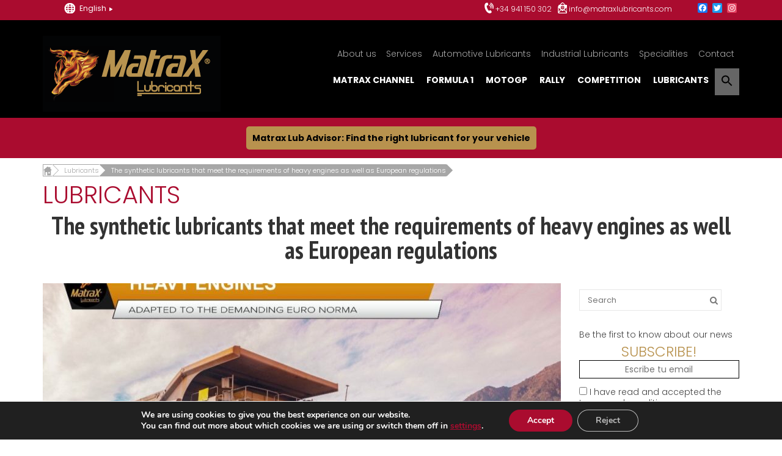

--- FILE ---
content_type: text/html; charset=UTF-8
request_url: https://matraxlubricants.com/synthetic-lubricants-meet-requirements-heavy-engines-well-european-regulations/
body_size: 18176
content:

<!DOCTYPE html>
<html class="no-js" lang="en-US" prefix="og: http://ogp.me/ns#" itemscope="itemscope" itemtype="http://schema.org/WebPage">
<head>
  <meta charset="UTF-8">
  <meta name="viewport" content="width=device-width, initial-scale=1.0">
  <meta http-equiv="X-UA-Compatible" content="IE=edge">
  <title>The synthetic lubricants for heavy engines as well as European regulations</title>

<!-- This site is optimized with the Yoast SEO plugin v6.3.1 - https://yoast.com/wordpress/plugins/seo/ -->
<meta name="description" content="Heavy engines (trucks, machinery) demand special qualities from lubricants, as well as adapting to the European regulations. MatraX Lubricants has a specific line for it: MatraX Heavy Synthesis MSAPS. Its versions 10W40 E9, 10W30 E9 or 15W40 E9 are suitable for diesel engines with Euro V and VI standards."/>
<link rel="canonical" href="https://matraxlubricants.com/synthetic-lubricants-meet-requirements-heavy-engines-well-european-regulations/" />
<meta property="og:locale" content="en_US" />
<meta property="og:type" content="article" />
<meta property="og:title" content="The synthetic lubricants for heavy engines as well as European regulations" />
<meta property="og:description" content="Heavy engines (trucks, machinery) demand special qualities from lubricants, as well as adapting to the European regulations. MatraX Lubricants has a specific line for it: MatraX Heavy Synthesis MSAPS. Its versions 10W40 E9, 10W30 E9 or 15W40 E9 are suitable for diesel engines with Euro V and VI standards." />
<meta property="og:url" content="https://matraxlubricants.com/synthetic-lubricants-meet-requirements-heavy-engines-well-european-regulations/" />
<meta property="og:site_name" content="MatraX Lubricants" />
<meta property="article:tag" content="matrax lubricants" />
<meta property="article:tag" content="heavy engines" />
<meta property="article:tag" content="matrax heavy sintesis" />
<meta property="article:tag" content="European regulations" />
<meta property="article:tag" content="engines" />
<meta property="article:tag" content="euro norma" />
<meta property="article:tag" content="matrax heavy sintesis msaps" />
<meta property="article:tag" content="10W40 E9" />
<meta property="article:tag" content="10W30 E9" />
<meta property="article:tag" content="15W40 E9" />
<meta property="article:section" content="Lubricants" />
<meta property="article:published_time" content="2018-02-23T18:18:58+00:00" />
<meta property="og:image" content="https://matraxlubricants.com/wp-content/uploads/2018/02/matrax-heavy-engines-lubricant-motor-oil-web.jpg" />
<meta property="og:image:secure_url" content="https://matraxlubricants.com/wp-content/uploads/2018/02/matrax-heavy-engines-lubricant-motor-oil-web.jpg" />
<meta property="og:image:width" content="1100" />
<meta property="og:image:height" content="621" />
<meta name="twitter:card" content="summary" />
<meta name="twitter:description" content="Heavy engines (trucks, machinery) demand special qualities from lubricants, as well as adapting to the European regulations. MatraX Lubricants has a specific line for it: MatraX Heavy Synthesis MSAPS. Its versions 10W40 E9, 10W30 E9 or 15W40 E9 are suitable for diesel engines with Euro V and VI standards." />
<meta name="twitter:title" content="The synthetic lubricants for heavy engines as well as European regulations" />
<meta name="twitter:image" content="https://matraxlubricants.com/wp-content/uploads/2018/02/matrax-heavy-engines-lubricant-motor-oil-web.jpg" />
<script type='application/ld+json'>{"@context":"http:\/\/schema.org","@type":"WebSite","@id":"#website","url":"https:\/\/matraxlubricants.com\/","name":"MatraX Lubricants","potentialAction":{"@type":"SearchAction","target":"https:\/\/matraxlubricants.com\/?s={search_term_string}","query-input":"required name=search_term_string"}}</script>
<!-- / Yoast SEO plugin. -->

<link rel='dns-prefetch' href='//fonts.googleapis.com' />
<link rel='dns-prefetch' href='//s.w.org' />
<link rel="alternate" type="application/rss+xml" title="MatraX Lubricants &raquo; Feed" href="https://matraxlubricants.com/feed/" />
<link rel="alternate" type="application/rss+xml" title="MatraX Lubricants &raquo; Comments Feed" href="https://matraxlubricants.com/comments/feed/" />
<link rel="alternate" type="application/rss+xml" title="MatraX Lubricants &raquo; The synthetic lubricants that meet the requirements of heavy engines as well as European regulations Comments Feed" href="https://matraxlubricants.com/synthetic-lubricants-meet-requirements-heavy-engines-well-european-regulations/feed/" />
		<script type="text/javascript">
			window._wpemojiSettings = {"baseUrl":"https:\/\/s.w.org\/images\/core\/emoji\/2.4\/72x72\/","ext":".png","svgUrl":"https:\/\/s.w.org\/images\/core\/emoji\/2.4\/svg\/","svgExt":".svg","source":{"concatemoji":"https:\/\/matraxlubricants.com\/wp-includes\/js\/wp-emoji-release.min.js?ver=4.9.4"}};
			!function(a,b,c){function d(a,b){var c=String.fromCharCode;l.clearRect(0,0,k.width,k.height),l.fillText(c.apply(this,a),0,0);var d=k.toDataURL();l.clearRect(0,0,k.width,k.height),l.fillText(c.apply(this,b),0,0);var e=k.toDataURL();return d===e}function e(a){var b;if(!l||!l.fillText)return!1;switch(l.textBaseline="top",l.font="600 32px Arial",a){case"flag":return!(b=d([55356,56826,55356,56819],[55356,56826,8203,55356,56819]))&&(b=d([55356,57332,56128,56423,56128,56418,56128,56421,56128,56430,56128,56423,56128,56447],[55356,57332,8203,56128,56423,8203,56128,56418,8203,56128,56421,8203,56128,56430,8203,56128,56423,8203,56128,56447]),!b);case"emoji":return b=d([55357,56692,8205,9792,65039],[55357,56692,8203,9792,65039]),!b}return!1}function f(a){var c=b.createElement("script");c.src=a,c.defer=c.type="text/javascript",b.getElementsByTagName("head")[0].appendChild(c)}var g,h,i,j,k=b.createElement("canvas"),l=k.getContext&&k.getContext("2d");for(j=Array("flag","emoji"),c.supports={everything:!0,everythingExceptFlag:!0},i=0;i<j.length;i++)c.supports[j[i]]=e(j[i]),c.supports.everything=c.supports.everything&&c.supports[j[i]],"flag"!==j[i]&&(c.supports.everythingExceptFlag=c.supports.everythingExceptFlag&&c.supports[j[i]]);c.supports.everythingExceptFlag=c.supports.everythingExceptFlag&&!c.supports.flag,c.DOMReady=!1,c.readyCallback=function(){c.DOMReady=!0},c.supports.everything||(h=function(){c.readyCallback()},b.addEventListener?(b.addEventListener("DOMContentLoaded",h,!1),a.addEventListener("load",h,!1)):(a.attachEvent("onload",h),b.attachEvent("onreadystatechange",function(){"complete"===b.readyState&&c.readyCallback()})),g=c.source||{},g.concatemoji?f(g.concatemoji):g.wpemoji&&g.twemoji&&(f(g.twemoji),f(g.wpemoji)))}(window,document,window._wpemojiSettings);
		</script>
		<style type="text/css">
img.wp-smiley,
img.emoji {
	display: inline !important;
	border: none !important;
	box-shadow: none !important;
	height: 1em !important;
	width: 1em !important;
	margin: 0 .07em !important;
	vertical-align: -0.1em !important;
	background: none !important;
	padding: 0 !important;
}
</style>
<link rel='stylesheet' id='add-search-to-menu-styles-css'  href='https://matraxlubricants.com/wp-content/plugins/add-search-to-menu/public/css/add-search-to-menu.css?ver=3.2' type='text/css' media='all' />
<link rel='stylesheet' id='modal-window-css'  href='https://matraxlubricants.com/wp-content/plugins/modal-window/public/css/style.css?ver=3.2.1' type='text/css' media='all' />
<link rel='stylesheet' id='addtoany-css'  href='https://matraxlubricants.com/wp-content/plugins/add-to-any/addtoany.min.css?ver=1.14' type='text/css' media='all' />
<link rel='stylesheet' id='kadence_theme-css'  href='https://matraxlubricants.com/wp-content/themes/virtue/assets/css/virtue.css?ver=298' type='text/css' media='all' />
<link rel='stylesheet' id='virtue_skin-css'  href='https://matraxlubricants.com/wp-content/themes/virtue/assets/css/skins/default.css' type='text/css' media='all' />
<link rel='stylesheet' id='virtue_child-css'  href='https://matraxlubricants.com/wp-content/themes/virtue_child/style.css' type='text/css' media='all' />
<link rel='stylesheet' id='redux-google-fonts-virtue-css'  href='https://fonts.googleapis.com/css?family=PT+Sans%3A400%7CLato%3A700%7CPT+Sans+Narrow%3A700%7CPoppins%3A300%2C400%2C500%2C600%2C700&#038;ver=1540758381' type='text/css' media='all' />
<link rel='stylesheet' id='moove_gdpr_frontend-css'  href='https://matraxlubricants.com/wp-content/plugins/gdpr-cookie-compliance/dist/styles/gdpr-main.css?ver=4.2.7' type='text/css' media='all' />
<script type='text/javascript' src='https://matraxlubricants.com/wp-includes/js/jquery/jquery.js?ver=1.12.4'></script>
<script type='text/javascript' src='https://matraxlubricants.com/wp-includes/js/jquery/jquery-migrate.min.js?ver=1.4.1'></script>
<script type='text/javascript' src='https://matraxlubricants.com/wp-content/plugins/add-to-any/addtoany.min.js?ver=1.0'></script>
<script type='text/javascript' src='https://matraxlubricants.com/wp-content/themes/virtue_child/assets/js/common.js?ver=4.9.4'></script>
<script type='text/javascript' src='https://matraxlubricants.com/wp-content/themes/virtue_child/assets/js/menu_arbol.js?ver=4.9.4'></script>
<link rel='https://api.w.org/' href='https://matraxlubricants.com/wp-json/' />
<link rel="EditURI" type="application/rsd+xml" title="RSD" href="https://matraxlubricants.com/xmlrpc.php?rsd" />
<link rel="wlwmanifest" type="application/wlwmanifest+xml" href="https://matraxlubricants.com/wp-includes/wlwmanifest.xml" /> 
<meta name="generator" content="WordPress 4.9.4" />
<meta name="generator" content="WooCommerce 3.3.6" />
<link rel='shortlink' href='https://matraxlubricants.com/?p=2396' />
<link rel="alternate" type="application/json+oembed" href="https://matraxlubricants.com/wp-json/oembed/1.0/embed?url=https%3A%2F%2Fmatraxlubricants.com%2Fsynthetic-lubricants-meet-requirements-heavy-engines-well-european-regulations%2F" />
<link rel="alternate" type="text/xml+oembed" href="https://matraxlubricants.com/wp-json/oembed/1.0/embed?url=https%3A%2F%2Fmatraxlubricants.com%2Fsynthetic-lubricants-meet-requirements-heavy-engines-well-european-regulations%2F&#038;format=xml" />

<script data-cfasync="false">
window.a2a_config=window.a2a_config||{};a2a_config.callbacks=[];a2a_config.overlays=[];a2a_config.templates={};
(function(d,s,a,b){a=d.createElement(s);b=d.getElementsByTagName(s)[0];a.async=1;a.src="https://static.addtoany.com/menu/page.js";b.parentNode.insertBefore(a,b);})(document,"script");
</script>
				<style type="text/css">

					form.cart button.single_add_to_cart_button, form.cart .quantity, .widget.woocommerce.widget_shopping_cart					{
						display: none !important
					}

				</style>

				
<style type="text/css">#logo {padding-top:25px;}#logo {padding-bottom:10px;}#logo {margin-left:0px;}#logo {margin-right:0px;}#nav-main {margin-top:40px;}#nav-main {margin-bottom:10px;}.headerfont, .tp-caption {font-family:PT Sans Narrow;} 
  .topbarmenu ul li {font-family:Poppins;}
  #kadbreadcrumbs {font-family:Poppins;}input[type=number]::-webkit-inner-spin-button, input[type=number]::-webkit-outer-spin-button { -webkit-appearance: none; margin: 0; } input[type=number] {-moz-appearance: textfield;}.quantity input::-webkit-outer-spin-button,.quantity input::-webkit-inner-spin-button {display: none;}.topclass {background:#aa0c2f    ;}.headerclass {background:#000000    ;}.mobileclass {background:#b6904e    ;}.footerclass {background:#000000    ;}.product_item .product_details h5 {text-transform: none;} @media (-webkit-min-device-pixel-ratio: 2), (min-resolution: 192dpi) {#logo .kad-standard-logo {display: none;} #logo .kad-retina-logo {display: block;}}.product_item .product_details h5 {min-height:40px;}[class*="wp-image"] {-webkit-box-shadow: none;-moz-box-shadow: none;box-shadow: none;border:none;}[class*="wp-image"]:hover {-webkit-box-shadow: none;-moz-box-shadow: none;box-shadow: none;border:none;}.light-dropshaddow {-webkit-box-shadow: none;-moz-box-shadow: none;box-shadow: none;}#menu-menu-principal .sf-description{display:none;}
#menu-menu-secundario .sf-description{display:none;}
#menu-menu-movil .sf-description{display:none;}</style>
<!-- begin Fast Secure reCAPTCHA - page header css -->
<style type="text/css">
div.fs-recaptcha-comments { display:block; clear:both; margin-bottom:1em; }
div.fs-recaptcha-bp-comments { display:block; clear:both; margin-bottom:1em; }
div.fs-recaptcha-login { display:block; clear:both; margin-bottom:1em; }
div.fs-recaptcha-side-login { display:block; clear:both; margin-bottom:1em; }
div.fs-recaptcha-registration { display:block; clear:both; margin-bottom:1em; }
div.fs-recaptcha-bp-registration { display:block; clear:both; margin-bottom:1em; }
div.fs-recaptcha-ms-registration { display:block; clear:both; margin-bottom:1em; }
div.fs-recaptcha-lostpassword { display:block; clear:both; margin-bottom:1em; }
div.fs-recaptcha-wc-checkout { display:block; clear:both; margin-bottom:1em; }
div.fs-recaptcha-jetpack { display:block; clear:both; margin-bottom:1em; }
.fs-recaptcha-jetpack p { color:#DC3232; }
</style>
<!-- end Fast Secure reCAPTCHA - page header css -->
<!--[if lt IE 9]>
<script src="https://matraxlubricants.com/wp-content/themes/virtue/assets/js/vendor/respond.min.js"></script>
<![endif]-->
<style id="gdpr_cookie_compliance_inline_styles" type='text/css'>
	#moove_gdpr_cookie_modal,#moove_gdpr_cookie_info_bar,.gdpr_cookie_settings_shortcode_content{font-family:Nunito,sans-serif}#moove_gdpr_save_popup_settings_button{background-color:#373737;color:#fff}#moove_gdpr_save_popup_settings_button:hover{background-color:#000}#moove_gdpr_cookie_info_bar .moove-gdpr-info-bar-container .moove-gdpr-info-bar-content a.mgbutton,#moove_gdpr_cookie_info_bar .moove-gdpr-info-bar-container .moove-gdpr-info-bar-content button.mgbutton{background-color:#aa0c2f}#moove_gdpr_cookie_modal .moove-gdpr-modal-content .moove-gdpr-modal-footer-content .moove-gdpr-button-holder a.mgbutton,#moove_gdpr_cookie_modal .moove-gdpr-modal-content .moove-gdpr-modal-footer-content .moove-gdpr-button-holder button.mgbutton,.gdpr_cookie_settings_shortcode_content .gdpr-shr-button.button-green{background-color:#aa0c2f;border-color:#aa0c2f}#moove_gdpr_cookie_modal .moove-gdpr-modal-content .moove-gdpr-modal-footer-content .moove-gdpr-button-holder a.mgbutton:hover,#moove_gdpr_cookie_modal .moove-gdpr-modal-content .moove-gdpr-modal-footer-content .moove-gdpr-button-holder button.mgbutton:hover,.gdpr_cookie_settings_shortcode_content .gdpr-shr-button.button-green:hover{background-color:#fff;color:#aa0c2f}#moove_gdpr_cookie_modal .moove-gdpr-modal-content .moove-gdpr-modal-close i,#moove_gdpr_cookie_modal .moove-gdpr-modal-content .moove-gdpr-modal-close span.gdpr-icon{background-color:#aa0c2f;border:1px solid #aa0c2f}#moove_gdpr_cookie_modal .moove-gdpr-modal-content .moove-gdpr-modal-close i:hover,#moove_gdpr_cookie_modal .moove-gdpr-modal-content .moove-gdpr-modal-close span.gdpr-icon:hover,#moove_gdpr_cookie_info_bar span[data-href]>u.change-settings-button{color:#aa0c2f}#moove_gdpr_cookie_modal .moove-gdpr-modal-content .moove-gdpr-modal-left-content #moove-gdpr-menu li.menu-item-selected a span.gdpr-icon,#moove_gdpr_cookie_modal .moove-gdpr-modal-content .moove-gdpr-modal-left-content #moove-gdpr-menu li.menu-item-selected button span.gdpr-icon{color:inherit}#moove_gdpr_cookie_modal .moove-gdpr-modal-content .moove-gdpr-modal-left-content #moove-gdpr-menu li:hover a,#moove_gdpr_cookie_modal .moove-gdpr-modal-content .moove-gdpr-modal-left-content #moove-gdpr-menu li:hover button{color:#000}#moove_gdpr_cookie_modal .moove-gdpr-modal-content .moove-gdpr-modal-left-content #moove-gdpr-menu li a span.gdpr-icon,#moove_gdpr_cookie_modal .moove-gdpr-modal-content .moove-gdpr-modal-left-content #moove-gdpr-menu li button span.gdpr-icon{color:inherit}#moove_gdpr_cookie_modal .gdpr-acc-link{line-height:0;font-size:0;color:transparent;position:absolute}#moove_gdpr_cookie_modal .moove-gdpr-modal-content .moove-gdpr-modal-close:hover i,#moove_gdpr_cookie_modal .moove-gdpr-modal-content .moove-gdpr-modal-left-content #moove-gdpr-menu li a,#moove_gdpr_cookie_modal .moove-gdpr-modal-content .moove-gdpr-modal-left-content #moove-gdpr-menu li button,#moove_gdpr_cookie_modal .moove-gdpr-modal-content .moove-gdpr-modal-left-content #moove-gdpr-menu li button i,#moove_gdpr_cookie_modal .moove-gdpr-modal-content .moove-gdpr-modal-left-content #moove-gdpr-menu li a i,#moove_gdpr_cookie_modal .moove-gdpr-modal-content .moove-gdpr-tab-main .moove-gdpr-tab-main-content a:hover,#moove_gdpr_cookie_info_bar.moove-gdpr-dark-scheme .moove-gdpr-info-bar-container .moove-gdpr-info-bar-content a.mgbutton:hover,#moove_gdpr_cookie_info_bar.moove-gdpr-dark-scheme .moove-gdpr-info-bar-container .moove-gdpr-info-bar-content button.mgbutton:hover,#moove_gdpr_cookie_info_bar.moove-gdpr-dark-scheme .moove-gdpr-info-bar-container .moove-gdpr-info-bar-content a:hover,#moove_gdpr_cookie_info_bar.moove-gdpr-dark-scheme .moove-gdpr-info-bar-container .moove-gdpr-info-bar-content button:hover,#moove_gdpr_cookie_info_bar.moove-gdpr-dark-scheme .moove-gdpr-info-bar-container .moove-gdpr-info-bar-content span.change-settings-button:hover,#moove_gdpr_cookie_info_bar.moove-gdpr-dark-scheme .moove-gdpr-info-bar-container .moove-gdpr-info-bar-content u.change-settings-button:hover,#moove_gdpr_cookie_info_bar span[data-href]>u.change-settings-button{color:#aa0c2f}#moove_gdpr_cookie_modal .moove-gdpr-modal-content .moove-gdpr-modal-left-content #moove-gdpr-menu li.menu-item-selected a,#moove_gdpr_cookie_modal .moove-gdpr-modal-content .moove-gdpr-modal-left-content #moove-gdpr-menu li.menu-item-selected button{color:#000}#moove_gdpr_cookie_modal .moove-gdpr-modal-content .moove-gdpr-modal-left-content #moove-gdpr-menu li.menu-item-selected a i,#moove_gdpr_cookie_modal .moove-gdpr-modal-content .moove-gdpr-modal-left-content #moove-gdpr-menu li.menu-item-selected button i{color:#000}#moove_gdpr_cookie_modal.lity-hide{display:none}</style><style type="text/css" class="options-output">header #logo a.brand,.logofont{font-family:"PT Sans";line-height:40px;font-weight:400;font-style:normal;font-size:32px;}.kad_tagline{font-family:"PT Sans";line-height:20px;font-weight:400;font-style:normal;color:#444444;font-size:14px;}.product_item .product_details h5{font-family:Lato;line-height:20px;font-weight:700;font-style:normal;font-size:16px;}h1{font-family:"PT Sans Narrow";line-height:40px;font-weight:700;font-style:normal;font-size:40px;}h2{font-family:Poppins;line-height:30px;font-weight:700;font-style:normal;font-size:30px;}h3{font-family:"PT Sans Narrow";line-height:40px;font-weight:700;font-style:normal;font-size:28px;}h4{font-family:"PT Sans Narrow";line-height:40px;font-weight:700;font-style:normal;font-size:24px;}h5{font-family:"PT Sans Narrow";line-height:24px;font-weight:700;font-style:normal;font-size:18px;}body{font-family:Poppins;line-height:18px;font-weight:300;font-style:normal;font-size:14px;}#nav-main ul.sf-menu a{font-family:Poppins;line-height:18px;font-weight:300;font-style:normal;color:#a7a7a7;font-size:14px;}#nav-second ul.sf-menu a{font-family:Poppins;line-height:18px;font-weight:700;font-style:normal;color:#ffffff;font-size:14px;}.kad-nav-inner .kad-mnav, .kad-mobile-nav .kad-nav-inner li a,.nav-trigger-case{font-family:Poppins;line-height:18px;font-weight:300;font-style:normal;font-size:14px;}</style>
</head>
  <body class="post-template-default single single-post postid-2396 single-format-standard wide synthetic-lubricants-meet-requirements-heavy-engines-well-european-regulations">   
    <div id="wrapper" class="container">
    <div id="kt-skip-link"><a href="#content">Skip to Main Content</a></div><header class="banner headerclass" itemscope itemtype="http://schema.org/WPHeader">
  <div id="topbar" class="topclass">
    <div class="container">
      <div class="row">
        <div class="col-md-12 kad-topbar-right">
          <div id="topbar-search" class="topbar-widget">
            			<div class="textwidget"><div class="col-md-3 col-xs-4"><div class="top1-left"><ul><li class="menutop"><span class="world">English</span><span class="flechatop"></span><ul class="submenutop"><li><a href="http://www.matraxlubricantes.com">Spanish</a></li><li><a href="http://www.matraxlubricants.cn">Chinese</a></li></ul></li></ul></div></div>

<!--<div class="col-md-3 col-sm-12"><div class="top1-center">Particulares | Profesionales</div></div>-->
<div class="col-md-8 col-xs-6"><div class="top1-right"><span class="tlf"><a href="tel:+34941150302"><span class="hidden-xs">+34 941 150 302</span><span class="visible-xs">call</span></a></span><span class="sobre"><a href="mailto:info@matraxlubricants.com"><span class="hidden-xs">info@matraxlubricants.com</span><span class="visible-xs">mail</span></a></span></div></div></div>
		<div class="a2a_kit a2a_kit_size_16 a2a_follow addtoany_list" data-a2a-url="https://matraxlubricants.com/synthetic-lubricants-meet-requirements-heavy-engines-well-european-regulations/" data-a2a-title="The synthetic lubricants that meet the requirements of heavy engines as well as European regulations" style=""><a class="a2a_button_facebook" href="https://www.facebook.com/MatraXLubricants" title="Facebook" rel="noopener" target="_blank"></a><a class="a2a_button_twitter" href="https://twitter.com/MatraxRacing" title="Twitter" rel="noopener" target="_blank"></a><a class="a2a_button_instagram" href="https://www.instagram.com/matraxlubricants" title="Instagram" rel="noopener" target="_blank"></a></div>        </div>
        </div> <!-- close col-md-6-->
      </div> <!-- Close Row -->
    </div> <!-- Close Container -->
  </div><div class="container">
  <div class="row" id="filaheader">
      <div class="col-md-4 clearfix kad-header-left">
            <div id="logo" class="logocase">
              <a class="brand logofont" href="https://matraxlubricants.com/">
                                  <div id="thelogo">
                    <img src="https://matraxlubricants.com/wp-content/uploads/2017/02/logo.png" alt="MatraX Lubricants x1" class="kad-standard-logo" />
                                        <img src="https://matraxlubricants.com/wp-content/uploads/2017/02/logo-retina.png" alt="MatraX Lubricants x2" class="kad-retina-logo" style="max-height:125px" />                   </div>
                              </a>
                         </div> <!-- Close #logo -->
       </div><!-- close logo span -->
                <div class="col-md-8 kad-header-right">
           <nav id="nav-main" class="clearfix" itemscope itemtype="http://schema.org/SiteNavigationElement">
              <ul id="menu-menu-principal" class="sf-menu"><li  class="menu-about-us sf-dropdown menu-item-741"><a href="https://matraxlubricants.com/about-us/">About us</a>
<ul class="sf-dropdown-menu">
	<li  class="menu-technology-and-innovation menu-item-1248"><a href="https://matraxlubricants.com/about-us/technology-and-innovation/">Technology and innovation</a></li>
	<li  class="menu-the-company menu-item-1247"><a href="https://matraxlubricants.com/about-us/the-company/">The company</a></li>
	<li  class="menu-matrax-international menu-item-1246"><a href="https://matraxlubricants.com/about-us/matrax-international/">MatraX international</a></li>
	<li  class="menu-certifications-and-guarantees menu-item-1245"><a href="https://matraxlubricants.com/about-us/certifications-and-guarantees/">Certifications and guarantees</a></li>
	<li  class="menu-sustainability menu-item-1244"><a href="https://matraxlubricants.com/about-us/sustainability/">Sustainability</a></li>
</ul>
</li>
<li  class="menu-services menu-item-740"><a href="https://matraxlubricants.com/services/">Services</a></li>
<li  class="menu-automotive-lubricants sf-dropdown menu-item-25"><a href="https://matraxlubricants.com/lubricants/automotive-lubricants/">Automotive Lubricants</a>
<ul class="sf-dropdown-menu">
	<li  class="menu-passenger-cars menu-item-30"><a href="https://matraxlubricants.com/lubricants/automotive-lubricants/light-engines/">Passenger Cars</a></li>
	<li  class="menu-hybrid menu-item-4321"><a href="https://matraxlubricants.com/lubricants/automotive-lubricants/hybrid/">Hybrid</a></li>
	<li  class="menu-heavy-duty menu-item-31"><a href="https://matraxlubricants.com/lubricants/automotive-lubricants/heavy-engines/">Heavy Duty</a></li>
	<li  class="menu-off-highway-equipment menu-item-32"><a href="https://matraxlubricants.com/lubricants/automotive-lubricants/off-highway-equipment/">Off-Highway Equipment</a></li>
	<li  class="menu-two-stroke-engines menu-item-29"><a href="https://matraxlubricants.com/lubricants/automotive-lubricants/two-stroke-engines/">Two-Stroke Engines</a></li>
	<li  class="menu-four-stroke-engines menu-item-28"><a href="https://matraxlubricants.com/lubricants/automotive-lubricants/four-stroke-engines/">Four-Stroke Engines</a></li>
	<li  class="menu-manual-transmissions menu-item-34"><a href="https://matraxlubricants.com/lubricants/automotive-lubricants/manual-transmissions/">Manual Transmissions</a></li>
	<li  class="menu-automatic-transmissions menu-item-33"><a href="https://matraxlubricants.com/lubricants/automotive-lubricants/automatic-transmissions/">Automatic Transmissions</a></li>
	<li  class="menu-automotion-special-fluids menu-item-27"><a href="https://matraxlubricants.com/lubricants/automotive-lubricants/automotion-special-fluids/">Automotion Special Fluids</a></li>
	<li  class="menu-agriculture menu-item-26"><a href="https://matraxlubricants.com/lubricants/automotive-lubricants/agriculture/">Agriculture</a></li>
</ul>
</li>
<li  class="menu-industrial-lubricants sf-dropdown menu-item-35"><a href="https://matraxlubricants.com/lubricants/industrial-lubricants/">Industrial Lubricants</a>
<ul class="sf-dropdown-menu">
	<li  class="menu-hydraulic-fluids menu-item-1216"><a href="https://matraxlubricants.com/lubricants/industrial-lubricants/hydraulic-fluids/">Hydraulic Fluids</a></li>
	<li  class="menu-compressors menu-item-1208"><a href="https://matraxlubricants.com/lubricants/industrial-lubricants/compressors/">Compressors</a></li>
	<li  class="menu-general-lubrication menu-item-1217"><a href="https://matraxlubricants.com/lubricants/industrial-lubricants/general-lubrication/">General Lubrication</a></li>
	<li  class="menu-guides-sliding menu-item-1215"><a href="https://matraxlubricants.com/lubricants/industrial-lubricants/guides-sliding/">Guides &#038; Sliding</a></li>
	<li  class="menu-industrial-gears menu-item-1221"><a href="https://matraxlubricants.com/lubricants/industrial-lubricants/industrial-gears/">Industrial Gears</a></li>
	<li  class="menu-metalworking menu-item-1218"><a href="https://matraxlubricants.com/lubricants/industrial-lubricants/metalworking/">Metalworking</a></li>
	<li  class="menu-release-fluids menu-item-1209"><a href="https://matraxlubricants.com/lubricants/industrial-lubricants/release-fluids/">Release Fluids</a></li>
	<li  class="menu-thermal-transfer-fluids menu-item-1213"><a href="https://matraxlubricants.com/lubricants/industrial-lubricants/thermal-transfer-fluids/">Thermal Transfer Fluids</a></li>
	<li  class="menu-fda-fluids menu-item-1211"><a href="https://matraxlubricants.com/lubricants/industrial-lubricants/fda-fluids/">FDA Fluids</a></li>
	<li  class="menu-electroerosion menu-item-1210"><a href="https://matraxlubricants.com/lubricants/industrial-lubricants/electroerosion/">Electroerosion</a></li>
	<li  class="menu-technical-fluids menu-item-1212"><a href="https://matraxlubricants.com/lubricants/industrial-lubricants/technical-fluids/">Technical Fluids</a></li>
	<li  class="menu-turbines menu-item-1222"><a href="https://matraxlubricants.com/lubricants/industrial-lubricants/turbines/">Turbines</a></li>
	<li  class="menu-greases menu-item-1214"><a href="https://matraxlubricants.com/lubricants/industrial-lubricants/greases/">Greases</a></li>
	<li  class="menu-drilling-fluids menu-item-1219"><a href="https://matraxlubricants.com/lubricants/industrial-lubricants/drilling-fluids/">Drilling Fluids</a></li>
	<li  class="menu-cleaners menu-item-1220"><a href="https://matraxlubricants.com/lubricants/industrial-lubricants/cleaners/">Cleaners</a></li>
</ul>
</li>
<li  class="menu-specialities sf-dropdown menu-item-24"><a href="https://matraxlubricants.com/lubricants/specialities/">Specialities</a>
<ul class="sf-dropdown-menu">
	<li  class="menu-specialities menu-item-1224"><a href="https://matraxlubricants.com/lubricants/specialities/specialities-specialities/">Specialities</a></li>
	<li  class="menu-special-antifreezers menu-item-1223"><a href="https://matraxlubricants.com/lubricants/specialities/special-antifreezers/">Special Antifreezers</a></li>
</ul>
</li>
<li  class="menu-contact menu-item-742"><a href="https://matraxlubricants.com/contact-us/">Contact</a></li>
</ul>           </nav> 
                    <nav id="nav-second" class="clearfix" itemscope itemtype="http://schema.org/SiteNavigationElement">
              <ul id="menu-menu-secundario" class="sf-menu"><li  class="menu-matrax-channel menu-item-733"><a href="https://matraxlubricants.com/blog/">MatraX Channel</a></li>
<li  class="menu-formula-1 menu-item-10"><a href="https://matraxlubricants.com/category/formula-1/">Formula 1</a></li>
<li  class="menu-motogp menu-item-710"><a href="https://matraxlubricants.com/category/motogp/">MotoGP</a></li>
<li  class="menu-rally menu-item-2350"><a href="https://matraxlubricants.com/category/rally/">Rally<span class="sf-description">The latest highlights and analysis of the main rally news.</span></a></li>
<li  class="menu-competition menu-item-11"><a href="https://matraxlubricants.com/category/competition/">Competition</a></li>
<li  class="menu-lubricants current-post-ancestor current-menu-parent current-post-parent menu-item-709"><a href="https://matraxlubricants.com/category/lubricants/">Lubricants</a></li>
<li class="astm-search-menu astm-search-menu dropdown"><a title="" href="#"><svg width="20" height="20" class="search-icon" role="img" viewBox="2 9 20 5">
							<path class="search-icon-path" d="M15.5 14h-.79l-.28-.27C15.41 12.59 16 11.11 16 9.5 16 5.91 13.09 3 9.5 3S3 5.91 3 9.5 5.91 16 9.5 16c1.61 0 3.09-.59 4.23-1.57l.27.28v.79l5 4.99L20.49 19l-4.99-5zm-6 0C7.01 14 5 11.99 5 9.5S7.01 5 9.5 5 14 7.01 14 9.5 11.99 14 9.5 14z"></path></svg></a><form role="search" method="get" class="form-search" action="https://matraxlubricants.com/">
  <label>
  	<span class="screen-reader-text">Search for:</span>
  	<input type="text" value="" name="s" class="search-query" placeholder="Search">
  </label>
  <button type="submit" class="search-icon"><i class="icon-search"></i></button>
</form></li></ul>              <!--<div id="buscador"></div>  -->            
            </nav>
                              
          </div> <!-- Close menuclass-->        
               
    </div> <!-- Close Row -->
               <div id="mobile-nav-trigger" class="nav-trigger">
              <button alt="menu movil" class="nav-trigger-case mobileclass collapsed" data-toggle="collapse" data-target=".kad-nav-collapse" value="">
                <span class="kad-navbtn"><i class="icon-reorder"></i></span>
                <span class="kad-menu-name">Menu</span>
              </button>
            </div>
            <div id="kad-mobile-nav" class="kad-mobile-nav">
              <div class="kad-nav-inner mobileclass">
                <div class="kad-nav-collapse">
                <ul id="menu-menu-movil" class="kad-mnav"><li  class="menu-aboutus sf-dropdown sf-dropdown-toggle menu-item-2308"><a href="https://matraxlubricants.com/about-us/">About us</a><span class="kad-submenu-accordion collapse-next  kad-submenu-accordion-open" data-parent=".kad-nav-collapse" data-toggle="collapse" data-target=""><i class="icon-chevron-down"></i><i class="icon-chevron-up"></i></span>
<ul class="sf-dropdown-menu collapse">
	<li  class="menu-technologyandinnovation menu-item-2312"><a href="https://matraxlubricants.com/about-us/technology-and-innovation/">Technology and innovation</a></li>
	<li  class="menu-thecompany menu-item-2313"><a href="https://matraxlubricants.com/about-us/the-company/">The company</a></li>
	<li  class="menu-matraxinternational menu-item-2310"><a href="https://matraxlubricants.com/about-us/matrax-international/">MatraX international</a></li>
	<li  class="menu-certificationsandguarantees menu-item-2309"><a href="https://matraxlubricants.com/about-us/certifications-and-guarantees/">Certifications and guarantees</a></li>
	<li  class="menu-sustainability menu-item-2311"><a href="https://matraxlubricants.com/about-us/sustainability/">Sustainability</a></li>
</ul>
</li>
<li  class="menu-services menu-item-2314"><a href="https://matraxlubricants.com/services/">Services</a></li>
<li  class="menu-automotivelubricants sf-dropdown sf-dropdown-toggle menu-item-2315"><a href="https://matraxlubricants.com/lubricants/automotive-lubricants/">Automotive Lubricants<span class="sf-description">MatraX Lubricants has a great range of lubricants for the automotive industry. In this section you will find all of our lubricants for light and heavy engines, off-highway equipment, two and four stroke engines and manual and automatic transmissions as well as other speciality automotive fluids and lubricants for the agricultural industry. All are available in different formats (1 litre, 5 litres, 20 litres, 50 litres, 208 litres and 1000 litres). Choose the range that better fits your needs</span></a><span class="kad-submenu-accordion collapse-next  kad-submenu-accordion-open" data-parent=".kad-nav-collapse" data-toggle="collapse" data-target=""><i class="icon-chevron-down"></i><i class="icon-chevron-up"></i></span>
<ul class="sf-dropdown-menu collapse">
	<li  class="menu-passengercars menu-item-2316"><a href="https://matraxlubricants.com/lubricants/automotive-lubricants/light-engines/">Passenger Cars</a></li>
	<li  class="menu-hybrid menu-item-4184"><a href="https://matraxlubricants.com/lubricants/automotive-lubricants/hybrid/">Hybrid</a></li>
	<li  class="menu-heavyduty menu-item-2317"><a href="https://matraxlubricants.com/lubricants/automotive-lubricants/heavy-engines/">Heavy Duty</a></li>
	<li  class="menu-off-highwayequipment menu-item-2318"><a href="https://matraxlubricants.com/lubricants/automotive-lubricants/off-highway-equipment/">Off-Highway Equipment</a></li>
	<li  class="menu-two-strokeengines menu-item-2319"><a href="https://matraxlubricants.com/lubricants/automotive-lubricants/two-stroke-engines/">Two-Stroke Engines</a></li>
	<li  class="menu-four-strokeengines menu-item-2320"><a href="https://matraxlubricants.com/lubricants/automotive-lubricants/four-stroke-engines/">Four-Stroke Engines</a></li>
	<li  class="menu-manualtransmissions menu-item-2321"><a href="https://matraxlubricants.com/lubricants/automotive-lubricants/manual-transmissions/">Manual Transmissions</a></li>
	<li  class="menu-automatictransmissions menu-item-2322"><a href="https://matraxlubricants.com/lubricants/automotive-lubricants/automatic-transmissions/">Automatic Transmissions</a></li>
	<li  class="menu-automotionspecialfluids menu-item-2323"><a href="https://matraxlubricants.com/lubricants/automotive-lubricants/automotion-special-fluids/">Automotion Special Fluids</a></li>
	<li  class="menu-agriculture menu-item-2324"><a href="https://matraxlubricants.com/lubricants/automotive-lubricants/agriculture/">Agriculture</a></li>
</ul>
</li>
<li  class="menu-industriallubricants sf-dropdown sf-dropdown-toggle menu-item-2325"><a href="https://matraxlubricants.com/lubricants/industrial-lubricants/">Industrial Lubricants<span class="sf-description">MatraX Lubricants has a great range of products for the Industrial sector. In this section you will find all of our lubricants for hydraulics, compressors, general lubrication, guides, industrial gears, metalworking, release fluids, thermal transfer fluids and FDA among others. All are available in different formats (1 litre, 5 litres, 20 litres, 50 litres, 208 litres and 1000 litres). Choose the range that better fits your needs.</span></a><span class="kad-submenu-accordion collapse-next  kad-submenu-accordion-open" data-parent=".kad-nav-collapse" data-toggle="collapse" data-target=""><i class="icon-chevron-down"></i><i class="icon-chevron-up"></i></span>
<ul class="sf-dropdown-menu collapse">
	<li  class="menu-hydraulicfluids menu-item-2326"><a href="https://matraxlubricants.com/lubricants/industrial-lubricants/hydraulic-fluids/">Hydraulic Fluids</a></li>
	<li  class="menu-compressors menu-item-2327"><a href="https://matraxlubricants.com/lubricants/industrial-lubricants/compressors/">Compressors</a></li>
	<li  class="menu-generallubrication menu-item-2328"><a href="https://matraxlubricants.com/lubricants/industrial-lubricants/general-lubrication/">General Lubrication</a></li>
	<li  class="menu-guidessliding menu-item-2329"><a href="https://matraxlubricants.com/lubricants/industrial-lubricants/guides-sliding/">Guides &#038; Sliding</a></li>
	<li  class="menu-industrialgears menu-item-2330"><a href="https://matraxlubricants.com/lubricants/industrial-lubricants/industrial-gears/">Industrial Gears</a></li>
	<li  class="menu-releasefluids menu-item-2331"><a href="https://matraxlubricants.com/lubricants/industrial-lubricants/release-fluids/">Release Fluids</a></li>
	<li  class="menu-thermaltransferfluids menu-item-2332"><a href="https://matraxlubricants.com/lubricants/industrial-lubricants/thermal-transfer-fluids/">Thermal Transfer Fluids</a></li>
	<li  class="menu-fdafluids menu-item-2333"><a href="https://matraxlubricants.com/lubricants/industrial-lubricants/fda-fluids/">FDA Fluids</a></li>
	<li  class="menu-electroerosion menu-item-2334"><a href="https://matraxlubricants.com/lubricants/industrial-lubricants/electroerosion/">Electroerosion</a></li>
	<li  class="menu-technicalfluids menu-item-2335"><a href="https://matraxlubricants.com/lubricants/industrial-lubricants/technical-fluids/">Technical Fluids</a></li>
	<li  class="menu-metalworking menu-item-2336"><a href="https://matraxlubricants.com/lubricants/industrial-lubricants/metalworking/">Metalworking</a></li>
	<li  class="menu-turbines menu-item-2337"><a href="https://matraxlubricants.com/lubricants/industrial-lubricants/turbines/">Turbines</a></li>
	<li  class="menu-greases menu-item-2338"><a href="https://matraxlubricants.com/lubricants/industrial-lubricants/greases/">Greases</a></li>
	<li  class="menu-drillingfluids menu-item-2339"><a href="https://matraxlubricants.com/lubricants/industrial-lubricants/drilling-fluids/">Drilling Fluids</a></li>
	<li  class="menu-cleaners menu-item-2340"><a href="https://matraxlubricants.com/lubricants/industrial-lubricants/cleaners/">Cleaners</a></li>
</ul>
</li>
<li  class="menu-specialities sf-dropdown sf-dropdown-toggle menu-item-2341"><a href="https://matraxlubricants.com/lubricants/specialities/">Specialities<span class="sf-description">MatriX Lubricants has a great range of speciality products. In this section you will find all of our speciality lubricants and antifreeze. All are available in different formats (1 litre, 5 litres, 20 litres, 50 litres, 208 litres and 1000 litres). Choose the range that better fits your needs.</span></a><span class="kad-submenu-accordion collapse-next  kad-submenu-accordion-open" data-parent=".kad-nav-collapse" data-toggle="collapse" data-target=""><i class="icon-chevron-down"></i><i class="icon-chevron-up"></i></span>
<ul class="sf-dropdown-menu collapse">
	<li  class="menu-specialantifreezers menu-item-2342"><a href="https://matraxlubricants.com/lubricants/specialities/special-antifreezers/">Special Antifreezers</a></li>
	<li  class="menu-specialities menu-item-2343"><a href="https://matraxlubricants.com/lubricants/specialities/specialities-specialities/">Specialities</a></li>
</ul>
</li>
<li  class="menu-contact menu-item-2344"><a href="https://matraxlubricants.com/contact-us/">Contact</a></li>
<li  class="menu-matraxchannel sf-dropdown sf-dropdown-toggle menu-item-2349"><a href="https://matraxlubricants.com/blog/">MatraX Channel</a><span class="kad-submenu-accordion collapse-next  kad-submenu-accordion-open" data-parent=".kad-nav-collapse" data-toggle="collapse" data-target=""><i class="icon-chevron-down"></i><i class="icon-chevron-up"></i></span>
<ul class="sf-dropdown-menu collapse">
	<li  class="menu-formula1 menu-item-2348"><a href="https://matraxlubricants.com/category/formula-1/">Formula 1</a></li>
	<li  class="menu-motogp menu-item-2347"><a href="https://matraxlubricants.com/category/motogp/">MotoGP</a></li>
	<li  class="menu-rally menu-item-2351"><a href="https://matraxlubricants.com/category/rally/">Rally</a></li>
	<li  class="menu-competition menu-item-2346"><a href="https://matraxlubricants.com/category/competition/">Competition</a></li>
	<li  class="menu-lubricants current-post-ancestor current-menu-parent current-post-parent menu-item-2345"><a href="https://matraxlubricants.com/category/lubricants/">Lubricants</a></li>
</ul>
</li>
<li class="astm-search-menu astm-search-menu dropdown"><a title="" href="#"><svg width="20" height="20" class="search-icon" role="img" viewBox="2 9 20 5">
							<path class="search-icon-path" d="M15.5 14h-.79l-.28-.27C15.41 12.59 16 11.11 16 9.5 16 5.91 13.09 3 9.5 3S3 5.91 3 9.5 5.91 16 9.5 16c1.61 0 3.09-.59 4.23-1.57l.27.28v.79l5 4.99L20.49 19l-4.99-5zm-6 0C7.01 14 5 11.99 5 9.5S7.01 5 9.5 5 14 7.01 14 9.5 11.99 14 9.5 14z"></path></svg></a><form role="search" method="get" class="form-search" action="https://matraxlubricants.com/">
  <label>
  	<span class="screen-reader-text">Search for:</span>
  	<input type="text" value="" name="s" class="search-query" placeholder="Search">
  </label>
  <button type="submit" class="search-icon"><i class="icon-search"></i></button>
</form></li></ul>               </div>
            </div>
          </div>   
   
</div> <!-- Close Container -->
<div class="topclass">
  <div class="container">
    <div class="row" id="buscador_externo">
      <div class="col-12 text-center buscar2">
        <div class="d-flex-centrado" style="padding: 1em 0;">
            <a class="btn_descarga" href="https://matrax.lubricantadvisor.com/en" target="_blank">Matrax Lub Advisor: Find the right lubricant for your vehicle</a><!--&nbsp;<div class="form-buscar2"><input class="search-query" type="text" name="buscar2" placeholder="Search..."><button type="submit" class="search-icon"><i class="icon-search"></i></button>--></div>
        </div>
      </div>
    </div>
  </div>
</div>
  </header>
<div class="container">
<div class="breadcrumbs" typeof="BreadcrumbList" vocab="http://schema.org/">
    
<span property="itemListElement" typeof="ListItem"><a property="item" typeof="WebPage" title="Ir a Inicio." href="https://matraxlubricants.com" class="home-bread"><span property="name"><img src="https://matraxlubricants.com/wp-content/themes/virtue_child/assets/img/home.png" alt="home"></span></a><meta property="position" content="0"></span>
      <!-- Breadcrumb NavXT 6.0.4 -->
<span property="itemListElement" typeof="ListItem"><a property="item" typeof="WebPage" title="Ir al archivo de la categoría Lubricants." href="https://matraxlubricants.com/category/lubricants/" class="taxonomy category"><span property="name">Lubricants</span></a><meta property="position" content="1"></span><span property="itemListElement" typeof="ListItem"><a property="item" typeof="WebPage" title="Ir a The synthetic lubricants that meet the requirements of heavy engines as well as European regulations." href="https://matraxlubricants.com/synthetic-lubricants-meet-requirements-heavy-engines-well-european-regulations/" class="post post-post current-item"><span property="name">The synthetic lubricants that meet the requirements of heavy engines as well as European regulations</span></a><meta property="position" content="2"></span></div>  
</div>
      <div class="wrap" role="document">

      <div class="container"><div class="woocommerce"></div></div>  <div id="content" class="container">
    <div class="row single-article" itemscope itemtype="http://schema.org/BlogPosting">
      <div class="col-md-12 margen-fecha"><h1 class="categoria-post-single">Lubricants</h1></div>
      <header class="col-md-12 text-center"><h1 class="entry-title" itemprop="name headline">The synthetic lubricants that meet the requirements of heavy engines as well as European regulations</h1></header>
        <div class="main col-lg-9 col-md-8" role="main">
                    <article class="post-2396 post type-post status-publish format-standard has-post-thumbnail hentry category-lubricants tag-matrax-lubricants tag-heavy-engines tag-matrax-heavy-sintesis tag-european-regulations tag-engines tag-euro-norma tag-matrax-heavy-sintesis-msaps tag-10w40-e9 tag-10w30-e9 tag-15w40-e9">
            
                            <div class="imghoverclass postfeat post-single-img" itemscope itemtype="https://schema.org/ImageObject">
                                <a href="https://matraxlubricants.com/wp-content/uploads/2018/02/matrax-heavy-engines-lubricant-motor-oil-web.jpg" data-rel="lightbox" class="lightboxhover">
                                    <img src="https://matraxlubricants.com/wp-content/uploads/2018/02/matrax-heavy-engines-lubricant-motor-oil-web-848x400.jpg"  width="848" height="400"  itemprop="contentUrl" alt="The synthetic lubricants that meet the requirements of heavy engines as well as European regulations" />
                                    <meta itemprop="url" content="https://matraxlubricants.com/wp-content/uploads/2018/02/matrax-heavy-engines-lubricant-motor-oil-web-848x400.jpg">
                                    <meta itemprop="width" content="848">
                                    <meta itemprop="height" content="400">
                                </a>
                            </div>
                        
                <div class="updated color_gray">
      <div class="margen-fecha" itemprop="datePublished">
      <span class="dia-post">23</span> <span class="fecha-post">23 Feb, 2018</span>
          </div>
</div><span class="posttags"><i class="icon-tag"></i><a href="https://matraxlubricants.com/tag/matrax-lubricants/" rel="tag">matrax lubricants</a>, <a href="https://matraxlubricants.com/tag/heavy-engines/" rel="tag">heavy engines</a>, <a href="https://matraxlubricants.com/tag/matrax-heavy-sintesis/" rel="tag">matrax heavy sintesis</a>, <a href="https://matraxlubricants.com/tag/european-regulations/" rel="tag">European regulations</a>, <a href="https://matraxlubricants.com/tag/engines/" rel="tag">engines</a>, <a href="https://matraxlubricants.com/tag/euro-norma/" rel="tag">euro norma</a>, <a href="https://matraxlubricants.com/tag/matrax-heavy-sintesis-msaps/" rel="tag">matrax heavy sintesis msaps</a>, <a href="https://matraxlubricants.com/tag/10w40-e9/" rel="tag">10W40 E9</a>, <a href="https://matraxlubricants.com/tag/10w30-e9/" rel="tag">10W30 E9</a>, <a href="https://matraxlubricants.com/tag/15w40-e9/" rel="tag">15W40 E9</a></span>                <header>
                                    </header>

                <div class="entry-content" itemprop="description articleBody">
                    <div class="addtoany_share_save_container addtoany_content addtoany_content_top"><div class="a2a_kit a2a_kit_size_16 addtoany_list" data-a2a-url="https://matraxlubricants.com/synthetic-lubricants-meet-requirements-heavy-engines-well-european-regulations/" data-a2a-title="The synthetic lubricants that meet the requirements of heavy engines as well as European regulations"><a class="a2a_button_facebook" href="https://www.addtoany.com/add_to/facebook?linkurl=https%3A%2F%2Fmatraxlubricants.com%2Fsynthetic-lubricants-meet-requirements-heavy-engines-well-european-regulations%2F&amp;linkname=The%20synthetic%20lubricants%20that%20meet%20the%20requirements%20of%20heavy%20engines%20as%20well%20as%20European%20regulations" title="Facebook" rel="nofollow noopener" target="_blank"></a><a class="a2a_button_twitter" href="https://www.addtoany.com/add_to/twitter?linkurl=https%3A%2F%2Fmatraxlubricants.com%2Fsynthetic-lubricants-meet-requirements-heavy-engines-well-european-regulations%2F&amp;linkname=The%20synthetic%20lubricants%20that%20meet%20the%20requirements%20of%20heavy%20engines%20as%20well%20as%20European%20regulations" title="Twitter" rel="nofollow noopener" target="_blank"></a><a class="a2a_button_email" href="https://www.addtoany.com/add_to/email?linkurl=https%3A%2F%2Fmatraxlubricants.com%2Fsynthetic-lubricants-meet-requirements-heavy-engines-well-european-regulations%2F&amp;linkname=The%20synthetic%20lubricants%20that%20meet%20the%20requirements%20of%20heavy%20engines%20as%20well%20as%20European%20regulations" title="Email" rel="nofollow noopener" target="_blank"></a><a class="a2a_button_print" href="https://www.addtoany.com/add_to/print?linkurl=https%3A%2F%2Fmatraxlubricants.com%2Fsynthetic-lubricants-meet-requirements-heavy-engines-well-european-regulations%2F&amp;linkname=The%20synthetic%20lubricants%20that%20meet%20the%20requirements%20of%20heavy%20engines%20as%20well%20as%20European%20regulations" title="Print" rel="nofollow noopener" target="_blank"></a></div></div><p>The vehicle manufacturing industry is constantly evolving and becoming more efficient. The incessant progress of vehicle mechanics is partly due to the ever stricter environmental regulations as well as an increasing global awareness for the need to protect our environment. Lubricants have also been improving and evolving in this direction. MatraX Lubricants has adapted its range to meet the requirements of different engines, such as heavy engines, which are manufactured under the subsequent editions of European regulations.</p>
<p>Specifically, the MatraX Heavy Synthesis MSAPS range and its variations 10W40 E9, 10W30 E9 or 15W40 E9, are high-end synthetic oils which are developed using the latest technology and are low on sulphated ash, phosphorous and sulphur, providing a greater level of protection to heavy, high performing diesel engines.</p>
<h4>Meeting emissions’ regulations</h4>
<p>The MatraX Heavy Synthesis MSAPS oils have evolved to meet the requirements of both Euro V and Euro VI engines for heavy vehicles. These European norms are sets of measures approved by the European Parliament which outline the necessary technical requirements which vehicle engines have to meet in order to certify their level of emissions. In this way all different member states of the European Union use a unified criteria avoiding discrepancies.</p>
<p>Another advantage of the Heavy Synthesis MSAPS is their remarkable stability, a direct result of their careful formulation. It is because of this that they are able to maintain their viscosity even under the toughest of conditions. In extremely cold weather, such as it is now in the Northern Hemisphere, these lubricants facilitate a cold start, even under temperatures as low as -30 ºC. The typical qualities of synthetic oils themselves, together with a precise blend of additives can lengthen the life of the engine.</p>
                </div>

                <!--<footer class="single-footer">
                                </footer>-->
            </article>
            

  <section id="respond">
  	<div id="respond" class="comment-respond">
		<h3 id="reply-title" class="comment-reply-title">Leave a Reply <small><a rel="nofollow" id="cancel-comment-reply-link" href="/synthetic-lubricants-meet-requirements-heavy-engines-well-european-regulations/#respond" style="display:none;">Cancel reply</a></small></h3>			<form action="https://matraxlubricants.com/wp-comments-post.php" method="post" id="commentform" class="comment-form" novalidate>
				<p class="comment-form-comment"><label for="comment">Comment</label> <textarea id="comment" name="comment" cols="45" rows="8" class="input-xlarge" aria-required="true" required="required"></textarea></p><div class="row"><div class="col-md-4"><label for="author">Name <span class="comment-required">*</span></label> <input id="author" name="author" type="text" value="" aria-required="true" /></div>
<div class="col-md-4"><label for="email">Email (will not be published) <span class="comment-required">*</span></label> <input type="email" class="text" name="email" id="email" value="" aria-required="true" /></div>
<div class="col-md-4"><label for="url">Website</label> <input id="url" name="url" type="url" value="" /></div>
</div>
<div class="fs-recaptcha-comments">
<div id="fs_recaptcha_comments" style="transform:scale(0.9);-webkit-transform:scale(0.9);transform-origin:0 0;-webkit-transform-origin:0 0;"></div>
</div>
<p class="form-submit"><input name="submit" type="submit" id="submit" class="kad-btn kad-btn-primary" value="Submit Comment" /> <input type='hidden' name='comment_post_ID' value='2396' id='comment_post_ID' />
<input type='hidden' name='comment_parent' id='comment_parent' value='0' />
</p>			</form>
			</div><!-- #respond -->
	
  </section><!-- /#respond -->
        </div>
                    
                      <aside class="col-lg-3 col-md-4 kad-sidebar" role="complementary" itemscope itemtype="http://schema.org/WPSideBar">
              <div class="sidebar">
                <section id="search-2" class="widget-1 widget-first widget widget_search"><div class="widget-inner"><form role="search" method="get" class="form-search" action="https://matraxlubricants.com/">
  <label>
  	<span class="screen-reader-text">Search for:</span>
  	<input type="text" value="" name="s" class="search-query" placeholder="Search">
  </label>
  <button type="submit" class="search-icon"><i class="icon-search"></i></button>
</form></div></section><section id="mc4wp_form_widget-3" class="widget-2 widget widget_mc4wp_form_widget"><div class="widget-inner"><script type="text/javascript">(function() {
	if (!window.mc4wp) {
		window.mc4wp = {
			listeners: [],
			forms    : {
				on: function (event, callback) {
					window.mc4wp.listeners.push({
						event   : event,
						callback: callback
					});
				}
			}
		}
	}
})();
</script><!-- MailChimp for WordPress v4.1.15 - https://wordpress.org/plugins/mailchimp-for-wp/ --><form id="mc4wp-form-1" class="mc4wp-form mc4wp-form-39" method="post" data-id="39" data-name="Mailchimp Portada" ><div class="mc4wp-form-fields"><p>
  Be the first to know about our news
</p>
<p>
	<label class="titulo-mailchimp">SUBSCRIBE! </label>
	<input type="email" name="email" placeholder="Escribe tu email" class="caja correo" required />
</p>
<p>
  <input type="checkbox" required name="aceptar" /> I have read and accepted the terms and conditions
</p>
<p>
	<input type="submit" value="Suscribirme" class="boton suscribirme" />
</p>
<label style="display: none !important;">Leave this field empty if you're human: <input type="text" name="_mc4wp_honeypot" value="" tabindex="-1" autocomplete="off" /></label><input type="hidden" name="_mc4wp_timestamp" value="1768981071" /><input type="hidden" name="_mc4wp_form_id" value="39" /><input type="hidden" name="_mc4wp_form_element_id" value="mc4wp-form-1" /></div><div class="mc4wp-response"></div></form><!-- / MailChimp for WordPress Plugin --></div></section>		<section id="recent-posts-2" class="widget-3 widget widget_recent_entries"><div class="widget-inner">		<h3>LATEST ENTRIES</h3>		<ul>
											<li>
					<a href="https://matraxlubricants.com/verstappen-wins-interlagos-rollercoaster/">Verstappen Wins Interlagos Rollercoaster</a>
									</li>
											<li>
					<a href="https://matraxlubricants.com/f1-usa-gp-drama-filled-weekend-austin/">F1 USA GP: A Drama-Filled Weekend in Austin</a>
									</li>
											<li>
					<a href="https://matraxlubricants.com/toyota-secures-wrc-constructors-crown-chile/">Toyota Secures WRC Constructors&#8217; Crown in Chile</a>
									</li>
											<li>
					<a href="https://matraxlubricants.com/wrc-masterclass-rovanpera-heart-greece/">WRC: A Masterclass from Rovanperä in the Heart of Greece</a>
									</li>
											<li>
					<a href="https://matraxlubricants.com/triumph-tormoil-espargaro-wins-catalan-motogp/">Triumph and Tormoil: Espargaro Wins Catalan MotoGP</a>
									</li>
					</ul>
		</div></section><section id="archives-2" class="widget-4 widget widget_archive"><div class="widget-inner"><h3>ARCHIVE</h3>		<ul>
			<li><a href='https://matraxlubricants.com/2023/11/'>November 2023</a></li>
	<li><a href='https://matraxlubricants.com/2023/10/'>October 2023</a></li>
	<li><a href='https://matraxlubricants.com/2023/09/'>September 2023</a></li>
	<li><a href='https://matraxlubricants.com/2023/08/'>August 2023</a></li>
	<li><a href='https://matraxlubricants.com/2023/07/'>July 2023</a></li>
	<li><a href='https://matraxlubricants.com/2023/06/'>June 2023</a></li>
	<li><a href='https://matraxlubricants.com/2023/05/'>May 2023</a></li>
	<li><a href='https://matraxlubricants.com/2023/04/'>April 2023</a></li>
	<li><a href='https://matraxlubricants.com/2023/03/'>March 2023</a></li>
	<li><a href='https://matraxlubricants.com/2023/01/'>January 2023</a></li>
	<li><a href='https://matraxlubricants.com/2022/12/'>December 2022</a></li>
	<li><a href='https://matraxlubricants.com/2022/11/'>November 2022</a></li>
	<li><a href='https://matraxlubricants.com/2022/10/'>October 2022</a></li>
	<li><a href='https://matraxlubricants.com/2022/09/'>September 2022</a></li>
	<li><a href='https://matraxlubricants.com/2022/08/'>August 2022</a></li>
	<li><a href='https://matraxlubricants.com/2022/07/'>July 2022</a></li>
	<li><a href='https://matraxlubricants.com/2022/06/'>June 2022</a></li>
	<li><a href='https://matraxlubricants.com/2022/05/'>May 2022</a></li>
	<li><a href='https://matraxlubricants.com/2022/04/'>April 2022</a></li>
	<li><a href='https://matraxlubricants.com/2022/03/'>March 2022</a></li>
	<li><a href='https://matraxlubricants.com/2022/02/'>February 2022</a></li>
	<li><a href='https://matraxlubricants.com/2022/01/'>January 2022</a></li>
	<li><a href='https://matraxlubricants.com/2021/12/'>December 2021</a></li>
	<li><a href='https://matraxlubricants.com/2021/11/'>November 2021</a></li>
	<li><a href='https://matraxlubricants.com/2021/10/'>October 2021</a></li>
	<li><a href='https://matraxlubricants.com/2021/09/'>September 2021</a></li>
	<li><a href='https://matraxlubricants.com/2021/08/'>August 2021</a></li>
	<li><a href='https://matraxlubricants.com/2021/07/'>July 2021</a></li>
	<li><a href='https://matraxlubricants.com/2021/06/'>June 2021</a></li>
	<li><a href='https://matraxlubricants.com/2021/05/'>May 2021</a></li>
	<li><a href='https://matraxlubricants.com/2021/04/'>April 2021</a></li>
	<li><a href='https://matraxlubricants.com/2021/03/'>March 2021</a></li>
	<li><a href='https://matraxlubricants.com/2021/02/'>February 2021</a></li>
	<li><a href='https://matraxlubricants.com/2021/01/'>January 2021</a></li>
	<li><a href='https://matraxlubricants.com/2020/12/'>December 2020</a></li>
	<li><a href='https://matraxlubricants.com/2020/11/'>November 2020</a></li>
	<li><a href='https://matraxlubricants.com/2020/10/'>October 2020</a></li>
	<li><a href='https://matraxlubricants.com/2020/07/'>July 2020</a></li>
	<li><a href='https://matraxlubricants.com/2020/06/'>June 2020</a></li>
	<li><a href='https://matraxlubricants.com/2020/05/'>May 2020</a></li>
	<li><a href='https://matraxlubricants.com/2020/04/'>April 2020</a></li>
	<li><a href='https://matraxlubricants.com/2020/03/'>March 2020</a></li>
	<li><a href='https://matraxlubricants.com/2020/02/'>February 2020</a></li>
	<li><a href='https://matraxlubricants.com/2020/01/'>January 2020</a></li>
	<li><a href='https://matraxlubricants.com/2019/12/'>December 2019</a></li>
	<li><a href='https://matraxlubricants.com/2019/11/'>November 2019</a></li>
	<li><a href='https://matraxlubricants.com/2019/10/'>October 2019</a></li>
	<li><a href='https://matraxlubricants.com/2019/09/'>September 2019</a></li>
	<li><a href='https://matraxlubricants.com/2019/08/'>August 2019</a></li>
	<li><a href='https://matraxlubricants.com/2019/07/'>July 2019</a></li>
	<li><a href='https://matraxlubricants.com/2019/06/'>June 2019</a></li>
	<li><a href='https://matraxlubricants.com/2019/05/'>May 2019</a></li>
	<li><a href='https://matraxlubricants.com/2019/04/'>April 2019</a></li>
	<li><a href='https://matraxlubricants.com/2019/03/'>March 2019</a></li>
	<li><a href='https://matraxlubricants.com/2019/02/'>February 2019</a></li>
	<li><a href='https://matraxlubricants.com/2019/01/'>January 2019</a></li>
	<li><a href='https://matraxlubricants.com/2018/12/'>December 2018</a></li>
	<li><a href='https://matraxlubricants.com/2018/11/'>November 2018</a></li>
	<li><a href='https://matraxlubricants.com/2018/10/'>October 2018</a></li>
	<li><a href='https://matraxlubricants.com/2018/09/'>September 2018</a></li>
	<li><a href='https://matraxlubricants.com/2018/08/'>August 2018</a></li>
	<li><a href='https://matraxlubricants.com/2018/07/'>July 2018</a></li>
	<li><a href='https://matraxlubricants.com/2018/06/'>June 2018</a></li>
	<li><a href='https://matraxlubricants.com/2018/05/'>May 2018</a></li>
	<li><a href='https://matraxlubricants.com/2018/04/'>April 2018</a></li>
	<li><a href='https://matraxlubricants.com/2018/03/'>March 2018</a></li>
	<li><a href='https://matraxlubricants.com/2018/02/'>February 2018</a></li>
	<li><a href='https://matraxlubricants.com/2018/01/'>January 2018</a></li>
	<li><a href='https://matraxlubricants.com/2017/12/'>December 2017</a></li>
	<li><a href='https://matraxlubricants.com/2017/11/'>November 2017</a></li>
	<li><a href='https://matraxlubricants.com/2017/10/'>October 2017</a></li>
	<li><a href='https://matraxlubricants.com/2017/09/'>September 2017</a></li>
	<li><a href='https://matraxlubricants.com/2017/08/'>August 2017</a></li>
	<li><a href='https://matraxlubricants.com/2017/07/'>July 2017</a></li>
	<li><a href='https://matraxlubricants.com/2017/06/'>June 2017</a></li>
	<li><a href='https://matraxlubricants.com/2017/05/'>May 2017</a></li>
	<li><a href='https://matraxlubricants.com/2017/04/'>April 2017</a></li>
	<li><a href='https://matraxlubricants.com/2017/03/'>March 2017</a></li>
	<li><a href='https://matraxlubricants.com/2017/02/'>February 2017</a></li>
	<li><a href='https://matraxlubricants.com/2017/01/'>January 2017</a></li>
	<li><a href='https://matraxlubricants.com/2016/08/'>August 2016</a></li>
	<li><a href='https://matraxlubricants.com/2016/07/'>July 2016</a></li>
		</ul>
		</div></section><section id="categories-2" class="widget-5 widget widget_categories"><div class="widget-inner"><h3>CATEGORIES</h3>		<ul>
	<li class="cat-item cat-item-6"><a href="https://matraxlubricants.com/category/formula-1/" title="The latest highlights and analysis of the main F1 news and events; rallies, drivers, history and inside stories from the most popular racing competition in the world. ">Formula 1</a>
</li>
	<li class="cat-item cat-item-32"><a href="https://matraxlubricants.com/category/motogp/" title="The latest highlights and analysis of the main MOTOGP news and events; rallies, riders, history and inside stories from the most popular bike racing competition in the world.">MotoGP</a>
</li>
	<li class="cat-item cat-item-1036"><a href="https://matraxlubricants.com/category/rally/" title="The latest highlights and analysis of the main rally news.">Rally</a>
</li>
	<li class="cat-item cat-item-8"><a href="https://matraxlubricants.com/category/competition/" title="Current news and analysis from all other main competitions and sporting events from the world of motorsports: NASCAR, Indycar, Rally Dakar...">Competition</a>
</li>
	<li class="cat-item cat-item-1"><a href="https://matraxlubricants.com/category/lubricants/" title="Corporate channel from MatraX Lubricants and MatraX International. News and up-to-date information on the latest events and company updates. ">Lubricants</a>
</li>
		</ul>
</div></section><section id="tag_cloud-3" class="widget-6 widget-last widget widget_tag_cloud"><div class="widget-inner"><h3>METAS</h3><div class="tagcloud"><a href="https://matraxlubricants.com/tag/alonso/" class="tag-cloud-link tag-link-152 tag-link-position-1" style="font-size: 20.261437908497pt;" aria-label="alonso (43 items)">alonso</a>
<a href="https://matraxlubricants.com/tag/argentina/" class="tag-cloud-link tag-link-176 tag-link-position-2" style="font-size: 14.40522875817pt;" aria-label="argentina (9 items)">argentina</a>
<a href="https://matraxlubricants.com/tag/automotive/" class="tag-cloud-link tag-link-37 tag-link-position-3" style="font-size: 8pt;" aria-label="automotive (1 item)">automotive</a>
<a href="https://matraxlubricants.com/tag/barcelona/" class="tag-cloud-link tag-link-42 tag-link-position-4" style="font-size: 9.6470588235294pt;" aria-label="Barcelona (2 items)">Barcelona</a>
<a href="https://matraxlubricants.com/tag/bottas/" class="tag-cloud-link tag-link-195 tag-link-position-5" style="font-size: 19.16339869281pt;" aria-label="bottas (32 items)">bottas</a>
<a href="https://matraxlubricants.com/tag/brazil/" class="tag-cloud-link tag-link-179 tag-link-position-6" style="font-size: 8pt;" aria-label="brazil (1 item)">brazil</a>
<a href="https://matraxlubricants.com/tag/button/" class="tag-cloud-link tag-link-196 tag-link-position-7" style="font-size: 8pt;" aria-label="button (1 item)">button</a>
<a href="https://matraxlubricants.com/tag/china/" class="tag-cloud-link tag-link-143 tag-link-position-8" style="font-size: 9.6470588235294pt;" aria-label="china (2 items)">china</a>
<a href="https://matraxlubricants.com/tag/crutchlow/" class="tag-cloud-link tag-link-121 tag-link-position-9" style="font-size: 13.032679738562pt;" aria-label="crutchlow (6 items)">crutchlow</a>
<a href="https://matraxlubricants.com/tag/dovizioso/" class="tag-cloud-link tag-link-122 tag-link-position-10" style="font-size: 18.339869281046pt;" aria-label="dovizioso (26 items)">dovizioso</a>
<a href="https://matraxlubricants.com/tag/espana/" class="tag-cloud-link tag-link-33 tag-link-position-11" style="font-size: 8pt;" aria-label="España (1 item)">España</a>
<a href="https://matraxlubricants.com/tag/ferrari/" class="tag-cloud-link tag-link-153 tag-link-position-12" style="font-size: 22pt;" aria-label="ferrari (66 items)">ferrari</a>
<a href="https://matraxlubricants.com/tag/formula-1/" class="tag-cloud-link tag-link-154 tag-link-position-13" style="font-size: 20.169934640523pt;" aria-label="formula 1 (42 items)">formula 1</a>
<a href="https://matraxlubricants.com/tag/germany/" class="tag-cloud-link tag-link-95 tag-link-position-14" style="font-size: 9.6470588235294pt;" aria-label="Germany (2 items)">Germany</a>
<a href="https://matraxlubricants.com/tag/hamilton/" class="tag-cloud-link tag-link-155 tag-link-position-15" style="font-size: 20.535947712418pt;" aria-label="hamilton (46 items)">hamilton</a>
<a href="https://matraxlubricants.com/tag/hockenheim/" class="tag-cloud-link tag-link-197 tag-link-position-16" style="font-size: 9.6470588235294pt;" aria-label="hockenheim (2 items)">hockenheim</a>
<a href="https://matraxlubricants.com/tag/honda/" class="tag-cloud-link tag-link-123 tag-link-position-17" style="font-size: 19.071895424837pt;" aria-label="honda (31 items)">honda</a>
<a href="https://matraxlubricants.com/tag/hulkenberg/" class="tag-cloud-link tag-link-198 tag-link-position-18" style="font-size: 15.411764705882pt;" aria-label="hulkenberg (12 items)">hulkenberg</a>
<a href="https://matraxlubricants.com/tag/hungary/" class="tag-cloud-link tag-link-156 tag-link-position-19" style="font-size: 8pt;" aria-label="Hungary (1 item)">Hungary</a>
<a href="https://matraxlubricants.com/tag/lorenzo/" class="tag-cloud-link tag-link-125 tag-link-position-20" style="font-size: 16.509803921569pt;" aria-label="lorenzo (16 items)">lorenzo</a>
<a href="https://matraxlubricants.com/tag/lubricantes/" class="tag-cloud-link tag-link-26 tag-link-position-21" style="font-size: 8pt;" aria-label="Lubricantes (1 item)">Lubricantes</a>
<a href="https://matraxlubricants.com/tag/marquez/" class="tag-cloud-link tag-link-126 tag-link-position-22" style="font-size: 18.522875816993pt;" aria-label="marquez (27 items)">marquez</a>
<a href="https://matraxlubricants.com/tag/matrax/" class="tag-cloud-link tag-link-27 tag-link-position-23" style="font-size: 15.137254901961pt;" aria-label="matrax (11 items)">matrax</a>
<a href="https://matraxlubricants.com/tag/mclaren/" class="tag-cloud-link tag-link-199 tag-link-position-24" style="font-size: 21.633986928105pt;" aria-label="mclaren (61 items)">mclaren</a>
<a href="https://matraxlubricants.com/tag/mercedes/" class="tag-cloud-link tag-link-200 tag-link-position-25" style="font-size: 21.267973856209pt;" aria-label="mercedes (55 items)">mercedes</a>
<a href="https://matraxlubricants.com/tag/michelin/" class="tag-cloud-link tag-link-127 tag-link-position-26" style="font-size: 9.6470588235294pt;" aria-label="michelin (2 items)">michelin</a>
<a href="https://matraxlubricants.com/tag/miller/" class="tag-cloud-link tag-link-128 tag-link-position-27" style="font-size: 8pt;" aria-label="miller (1 item)">miller</a>
<a href="https://matraxlubricants.com/tag/motogp/" class="tag-cloud-link tag-link-129 tag-link-position-28" style="font-size: 21.176470588235pt;" aria-label="motogp (54 items)">motogp</a>
<a href="https://matraxlubricants.com/tag/motor/" class="tag-cloud-link tag-link-29 tag-link-position-29" style="font-size: 12.392156862745pt;" aria-label="motor (5 items)">motor</a>
<a href="https://matraxlubricants.com/tag/mundial/" class="tag-cloud-link tag-link-157 tag-link-position-30" style="font-size: 18.888888888889pt;" aria-label="mundial (30 items)">mundial</a>
<a href="https://matraxlubricants.com/tag/perez/" class="tag-cloud-link tag-link-201 tag-link-position-31" style="font-size: 9.6470588235294pt;" aria-label="perez (2 items)">perez</a>
<a href="https://matraxlubricants.com/tag/raikkonen/" class="tag-cloud-link tag-link-158 tag-link-position-32" style="font-size: 16.967320261438pt;" aria-label="raikkonen (18 items)">raikkonen</a>
<a href="https://matraxlubricants.com/tag/rain/" class="tag-cloud-link tag-link-124 tag-link-position-33" style="font-size: 9.6470588235294pt;" aria-label="rain (2 items)">rain</a>
<a href="https://matraxlubricants.com/tag/red-bull/" class="tag-cloud-link tag-link-159 tag-link-position-34" style="font-size: 18.522875816993pt;" aria-label="red bull (27 items)">red bull</a>
<a href="https://matraxlubricants.com/tag/ricciardo/" class="tag-cloud-link tag-link-160 tag-link-position-35" style="font-size: 17.333333333333pt;" aria-label="ricciardo (20 items)">ricciardo</a>
<a href="https://matraxlubricants.com/tag/rosberg/" class="tag-cloud-link tag-link-161 tag-link-position-36" style="font-size: 10.745098039216pt;" aria-label="rosberg (3 items)">rosberg</a>
<a href="https://matraxlubricants.com/tag/rossi/" class="tag-cloud-link tag-link-130 tag-link-position-37" style="font-size: 19.071895424837pt;" aria-label="rossi (31 items)">rossi</a>
<a href="https://matraxlubricants.com/tag/russia/" class="tag-cloud-link tag-link-118 tag-link-position-38" style="font-size: 9.6470588235294pt;" aria-label="russia (2 items)">russia</a>
<a href="https://matraxlubricants.com/tag/schsenring/" class="tag-cloud-link tag-link-131 tag-link-position-39" style="font-size: 8pt;" aria-label="schsenring (1 item)">schsenring</a>
<a href="https://matraxlubricants.com/tag/shangai/" class="tag-cloud-link tag-link-149 tag-link-position-40" style="font-size: 8pt;" aria-label="shangai (1 item)">shangai</a>
<a href="https://matraxlubricants.com/tag/sainz/" class="tag-cloud-link tag-link-162 tag-link-position-41" style="font-size: 15.137254901961pt;" aria-label="sáinz (11 items)">sáinz</a>
<a href="https://matraxlubricants.com/tag/toro-rosso/" class="tag-cloud-link tag-link-202 tag-link-position-42" style="font-size: 18.065359477124pt;" aria-label="toro rosso (24 items)">toro rosso</a>
<a href="https://matraxlubricants.com/tag/verstappen/" class="tag-cloud-link tag-link-163 tag-link-position-43" style="font-size: 16.509803921569pt;" aria-label="verstappen (16 items)">verstappen</a>
<a href="https://matraxlubricants.com/tag/vestappen/" class="tag-cloud-link tag-link-203 tag-link-position-44" style="font-size: 8pt;" aria-label="vestappen (1 item)">vestappen</a>
<a href="https://matraxlubricants.com/tag/vettel/" class="tag-cloud-link tag-link-164 tag-link-position-45" style="font-size: 19.803921568627pt;" aria-label="vettel (38 items)">vettel</a></div>
</div></section>              </div><!-- /.sidebar -->
            </aside><!-- /aside -->
                    </div><!-- /.row-->
        </div><!-- /.content -->
      </div><!-- /.wrap -->
            <footer id="containerfooter" class="footerclass" itemscope itemtype="http://schema.org/WPFooter">
  <div class="container">
  	<div class="row">
  		 
					<div class="col-md-4 footercol1">
					<div class="widget-1 widget-first footer-widget"><aside id="text-5" class="widget widget_text"><h3>Menu</h3>			<div class="textwidget"><ul>
<li><a href="https://matraxlubricants.com/about-us/">About us</a></li>
<li><a href="https://matraxlubricants.com/services/">Services</a></li>
<li><a href="https://matraxlubricants.com/lubricants/automotive-lubricants/">Automotive Lubricants</a></li>
<li><a href="https://matraxlubricants.com/lubricants/industrial-lubricants/">Industrial Lubricants</a></li>
<li><a href="https://matraxlubricants.com/lubricants/specialities/">Specialities</a></li>
<li><a href="https://matraxlubricants.com/contact-us/">Contact</a></li>
</ul>

<div class="text-center"><img src="https://matraxlubricants.com/wp-content/uploads/2017/05/iqr-group-accredited.png" alt="logos" /></div></div>
		</aside></div>					</div> 
            					 
					<div class="col-md-4 footercol2">
					<div class="widget-1 widget-first footer-widget"><aside id="categories-3" class="widget widget_categories"><h3>Blog sections</h3>		<ul>
	<li class="cat-item cat-item-6"><a href="https://matraxlubricants.com/category/formula-1/" title="The latest highlights and analysis of the main F1 news and events; rallies, drivers, history and inside stories from the most popular racing competition in the world. ">Formula 1</a>
</li>
	<li class="cat-item cat-item-32"><a href="https://matraxlubricants.com/category/motogp/" title="The latest highlights and analysis of the main MOTOGP news and events; rallies, riders, history and inside stories from the most popular bike racing competition in the world.">MotoGP</a>
</li>
	<li class="cat-item cat-item-1036"><a href="https://matraxlubricants.com/category/rally/" title="The latest highlights and analysis of the main rally news.">Rally</a>
</li>
	<li class="cat-item cat-item-8"><a href="https://matraxlubricants.com/category/competition/" title="Current news and analysis from all other main competitions and sporting events from the world of motorsports: NASCAR, Indycar, Rally Dakar...">Competition</a>
</li>
	<li class="cat-item cat-item-1"><a href="https://matraxlubricants.com/category/lubricants/" title="Corporate channel from MatraX Lubricants and MatraX International. News and up-to-date information on the latest events and company updates. ">Lubricants</a>
</li>
		</ul>
</aside></div><div class="widget-2 widget-last footer-widget"><aside id="a2a_follow_widget-3" class="widget widget_a2a_follow_widget"><h3>Follow me:</h3><div class="a2a_kit a2a_kit_size_16 a2a_follow addtoany_list" data-a2a-url="https://matraxlubricants.com/synthetic-lubricants-meet-requirements-heavy-engines-well-european-regulations/" data-a2a-title="The synthetic lubricants that meet the requirements of heavy engines as well as European regulations" style=""><a class="a2a_button_facebook" href="https://www.facebook.com/matraxlubricants" title="Facebook" rel="noopener" target="_blank"></a><a class="a2a_button_twitter" href="https://twitter.com/MatraxRacing" title="Twitter" rel="noopener" target="_blank"></a><a class="a2a_button_instagram" href="https://www.instagram.com/matraxlubricants" title="Instagram" rel="noopener" target="_blank"></a></div></aside></div>					</div> 
		        		         
					<div class="col-md-4 footercol3">
					<div class="widget-1 widget-first footer-widget"><aside id="mc4wp_form_widget-2" class="widget widget_mc4wp_form_widget"><h3>Newsletter</h3><script type="text/javascript">(function() {
	if (!window.mc4wp) {
		window.mc4wp = {
			listeners: [],
			forms    : {
				on: function (event, callback) {
					window.mc4wp.listeners.push({
						event   : event,
						callback: callback
					});
				}
			}
		}
	}
})();
</script><!-- MailChimp for WordPress v4.1.15 - https://wordpress.org/plugins/mailchimp-for-wp/ --><form id="mc4wp-form-2" class="mc4wp-form mc4wp-form-39" method="post" data-id="39" data-name="Mailchimp Portada" ><div class="mc4wp-form-fields"><p>
  Be the first to know about our news
</p>
<p>
	<label class="titulo-mailchimp">SUBSCRIBE! </label>
	<input type="email" name="email" placeholder="Escribe tu email" class="caja correo" required />
</p>
<p>
  <input type="checkbox" required name="aceptar" /> I have read and accepted the terms and conditions
</p>
<p>
	<input type="submit" value="Suscribirme" class="boton suscribirme" />
</p>
<label style="display: none !important;">Leave this field empty if you're human: <input type="text" name="_mc4wp_honeypot" value="" tabindex="-1" autocomplete="off" /></label><input type="hidden" name="_mc4wp_timestamp" value="1768981071" /><input type="hidden" name="_mc4wp_form_id" value="39" /><input type="hidden" name="_mc4wp_form_element_id" value="mc4wp-form-2" /></div><div class="mc4wp-response"></div></form><!-- / MailChimp for WordPress Plugin --></aside></div><div class="widget-2 widget-last footer-widget"><aside id="nav_menu-2" class="widget widget_nav_menu"><ul id="menu-menu-pie" class="menu"><li  class="menu-legal-notice menu-item-1188"><a href="https://matraxlubricants.com/legal-notice/">Legal Notice</a></li>
<li  class="menu-privacy-policy menu-item-1187"><a href="https://matraxlubricants.com/privacy-policy/">Privacy Policy</a></li>
<li  class="menu-cookies-policy menu-item-1186"><a href="https://matraxlubricants.com/cookies-policy/">Cookies Policy</a></li>
<li  class="menu-site-map menu-item-1185"><a href="https://matraxlubricants.com/site-map/">Site map</a></li>
</ul></aside></div>					</div> 
	            			        </div>
        <div class="footercredits clearfix">
    		
    		        	<p></p>
    	</div>

  </div>
</footer>
<div class="container">
	<div class="row bottomfooter">
		<div class="col-md-6"><a href="http://www.azcona.eu" target="_blank">Desarrollado por <img src="https://matraxlubricants.com/wp-content/themes/virtue_child/assets/img/azcona.jpg" alt="AZCONA"></a></div>
		<div class="col-md-6 text-right"><a href="http://www.matraxlubricantes.com" target="_blank">www.matraxlubricantes.com</a> | <a href="http://www.matraxlubricants.com" target="_blank">www.matraxlubricants.com</a> | <a href="http://www.matraxlubricants.cn" target="_blank">www.matraxlubricants.cn</a></div>
	</div>
</div>

  <div id="moove_gdpr_cookie_info_bar" class="moove-gdpr-info-bar-hidden moove-gdpr-align-center moove-gdpr-dark-scheme gdpr_infobar_postion_bottom">
    <div class="moove-gdpr-info-bar-container">
      <div class="moove-gdpr-info-bar-content">
        
<div class="moove-gdpr-cookie-notice">
  <p>We are using cookies to give you the best experience on our website.</p>
<p>You can find out more about which cookies we are using or switch them off in <span data-href="#moove_gdpr_cookie_modal"><u class="change-settings-button">settings</u></span>.</p>
</div>
<!--  .moove-gdpr-cookie-notice -->        
<div class="moove-gdpr-button-holder">
  <button class="mgbutton moove-gdpr-infobar-allow-all">Accept</button>
  				<button class="mgbutton moove-gdpr-infobar-reject-btn">Reject</button>
			</div>
<!--  .button-container -->      </div>
      <!-- moove-gdpr-info-bar-content -->
    </div>
    <!-- moove-gdpr-info-bar-container -->
  </div>
  <!-- #moove_gdpr_cookie_info_bar  -->

<!-- Fast Secure reCAPTCHA plugin - begin recaptcha js -->
<script type="text/javascript">
var fs_recaptcha_comments;
var fsReCAPTCHA = function() {
// render all collected Fast Secure reCAPTCHA instances
// note if you have other recaptcha plugins, one of the plugins might not load any recaptchas
// however this plugin is compatible with the recaptcha on Fast Secure Contact Form plugin
fs_recaptcha_comments = grecaptcha.render('fs_recaptcha_comments', {'sitekey' : '6LdJ5SIUAAAAAJHRXzd3kQwkAvmjeIFB2GrocyNJ', 'size' : 'normal', 'theme' : 'light'});
};

</script>
<!-- Fast Secure reCAPTCHA plugin - end recaptcha js -->  

<script type="text/javascript">(function() {function addEventListener(element,event,handler) {
	if(element.addEventListener) {
		element.addEventListener(event,handler, false);
	} else if(element.attachEvent){
		element.attachEvent('on'+event,handler);
	}
}function maybePrefixUrlField() {
	if(this.value.trim() !== '' && this.value.indexOf('http') !== 0) {
		this.value = "http://" + this.value;
	}
}

var urlFields = document.querySelectorAll('.mc4wp-form input[type="url"]');
if( urlFields && urlFields.length > 0 ) {
	for( var j=0; j < urlFields.length; j++ ) {
		addEventListener(urlFields[j],'blur',maybePrefixUrlField);
	}
}/* test if browser supports date fields */
var testInput = document.createElement('input');
testInput.setAttribute('type', 'date');
if( testInput.type !== 'date') {

	/* add placeholder & pattern to all date fields */
	var dateFields = document.querySelectorAll('.mc4wp-form input[type="date"]');
	for(var i=0; i<dateFields.length; i++) {
		if(!dateFields[i].placeholder) {
			dateFields[i].placeholder = 'YYYY-MM-DD';
		}
		if(!dateFields[i].pattern) {
			dateFields[i].pattern = '[0-9]{4}-(0[1-9]|1[012])-(0[1-9]|1[0-9]|2[0-9]|3[01])';
		}
	}
}

})();</script><script type='text/javascript' src='https://matraxlubricants.com/wp-content/plugins/add-search-to-menu/public/js/add-search-to-menu.js?ver=3.2'></script>
<script type='text/javascript' src='https://matraxlubricants.com/wp-content/plugins/woocommerce/assets/js/jquery-blockui/jquery.blockUI.min.js?ver=2.70'></script>
<script type='text/javascript' src='https://matraxlubricants.com/wp-content/plugins/woocommerce/assets/js/js-cookie/js.cookie.min.js?ver=2.1.4'></script>
<script type='text/javascript'>
/* <![CDATA[ */
var woocommerce_params = {"ajax_url":"\/wp-admin\/admin-ajax.php","wc_ajax_url":"\/?wc-ajax=%%endpoint%%"};
/* ]]> */
</script>
<script type='text/javascript' src='https://matraxlubricants.com/wp-content/plugins/woocommerce/assets/js/frontend/woocommerce.min.js?ver=3.3.6'></script>
<script type='text/javascript'>
/* <![CDATA[ */
var wc_cart_fragments_params = {"ajax_url":"\/wp-admin\/admin-ajax.php","wc_ajax_url":"\/?wc-ajax=%%endpoint%%","cart_hash_key":"wc_cart_hash_c6b5191c45f5f60de2f76e5f602573ca","fragment_name":"wc_fragments_c6b5191c45f5f60de2f76e5f602573ca"};
/* ]]> */
</script>
<script type='text/javascript' src='https://matraxlubricants.com/wp-content/plugins/woocommerce/assets/js/frontend/cart-fragments.min.js?ver=3.3.6'></script>
<script type='text/javascript' src='https://matraxlubricants.com/wp-includes/js/comment-reply.min.js?ver=4.9.4'></script>
<script type='text/javascript' src='https://matraxlubricants.com/wp-includes/js/imagesloaded.min.js?ver=3.2.0'></script>
<script type='text/javascript' src='https://matraxlubricants.com/wp-includes/js/masonry.min.js?ver=3.3.2'></script>
<script type='text/javascript' src='https://matraxlubricants.com/wp-content/themes/virtue/assets/js/min/plugins-min.js?ver=299'></script>
<script type='text/javascript' src='https://matraxlubricants.com/wp-content/themes/virtue/assets/js/main.js?ver=299'></script>
<script type='text/javascript' src='https://matraxlubricants.com/wp-content/themes/virtue/assets/js/min/kt-add-to-cart-variation-min.js?ver=4.9.4'></script>
<script type='text/javascript' src='https://matraxlubricants.com/wp-content/themes/virtue/assets/js/min/wc-quantity-increment-min.js?ver=4.9.4'></script>
<script type='text/javascript'>
/* <![CDATA[ */
var moove_frontend_gdpr_scripts = {"ajaxurl":"https:\/\/matraxlubricants.com\/wp-admin\/admin-ajax.php","post_id":"2396","plugin_dir":"https:\/\/matraxlubricants.com\/wp-content\/plugins\/gdpr-cookie-compliance","is_page":"","strict_init":"2","enabled_default":{"third_party":0,"advanced":0},"geo_location":"false","force_reload":"false","is_single":"1","current_user":"0","load_lity":"true","cookie_expiration":"365"};
/* ]]> */
</script>
<script type='text/javascript' src='https://matraxlubricants.com/wp-content/plugins/gdpr-cookie-compliance/dist/scripts/main.js?ver=4.2.7'></script>
<script type='text/javascript' src='https://matraxlubricants.com/wp-includes/js/wp-embed.min.js?ver=4.9.4'></script>
<script async defer type='text/javascript' src='https://www.google.com/recaptcha/api.js?onload=fsReCAPTCHA&#038;render=explicit&#038;ver=4.9.4'></script>
<script type='text/javascript'>
/* <![CDATA[ */
var mc4wp_forms_config = [];
/* ]]> */
</script>
<script type='text/javascript' src='https://matraxlubricants.com/wp-content/plugins/mailchimp-for-wp/assets/js/forms-api.min.js?ver=4.1.15'></script>
<!--[if lte IE 9]>
<script type='text/javascript' src='https://matraxlubricants.com/wp-content/plugins/mailchimp-for-wp/assets/js/third-party/placeholders.min.js?ver=4.1.15'></script>
<![endif]-->


<!-- V1 -->
<div id="moove_gdpr_cookie_modal" class="lity-hide" role="dialog">
  <div class="moove-gdpr-modal-content moove-clearfix logo-position-left moove_gdpr_modal_theme_v1">
    <button class="moove-gdpr-modal-close">
      <span class="gdpr-sr-only">Close GDPR Cookie Settings</span>
      <span class="gdpr-icon moovegdpr-arrow-close"></span>
    </button>
    <div class="moove-gdpr-modal-left-content">
      
<div class="moove-gdpr-company-logo-holder">
  <img src="https://matraxlubricants.com/wp-content/uploads/2017/02/logo.png" alt="Matrax Lubricants" class="img-responsive" />
</div>
<!--  .moove-gdpr-company-logo-holder -->      <ul id="moove-gdpr-menu">
        
<li class="menu-item-on menu-item-privacy_overview menu-item-selected">
  <button data-href="#privacy_overview" class="moove-gdpr-tab-nav"><span class="gdpr-icon moovegdpr-privacy-overview"></span> <span class="gdpr-nav-tab-title">Privacy Overview</span></button>
</li>

  <li class="menu-item-strict-necessary-cookies menu-item-off">
    <button data-href="#strict-necessary-cookies" class="moove-gdpr-tab-nav"><span class="gdpr-icon moovegdpr-strict-necessary"></span> <span class="gdpr-nav-tab-title">Strictly Necessary Cookies</span></button>
  </li>


  <li class="menu-item-off menu-item-third_party_cookies">
    <button data-href="#third_party_cookies" class="moove-gdpr-tab-nav"><span class="gdpr-icon moovegdpr-3rd-party"></span> <span class="gdpr-nav-tab-title">3rd Party Cookies</span></button>
  </li>


  <li class="menu-item-moreinfo menu-item-off">
    <button data-href="#cookie_policy_modal" class="moove-gdpr-tab-nav"><span class="gdpr-icon moovegdpr-policy"></span> <span class="gdpr-nav-tab-title">Cookie Policy</span></button>
  </li>
      </ul>
      
<div class="moove-gdpr-branding-cnt">
  
		<a href="https://wordpress.org/plugins/gdpr-cookie-compliance" target="_blank" rel="noopener" class='moove-gdpr-branding'>Powered by&nbsp; <u>GDPR Cookie Compliance</u></a>
		</div>
<!--  .moove-gdpr-branding -->    </div>
    <!--  .moove-gdpr-modal-left-content -->
    <div class="moove-gdpr-modal-right-content">
      <div class="moove-gdpr-modal-title">
         
      </div>
      <!-- .moove-gdpr-modal-ritle -->
      <div class="main-modal-content">

        <div class="moove-gdpr-tab-content">
          
<div id="privacy_overview" class="moove-gdpr-tab-main">
      <span class="tab-title">Privacy Overview</span>
    <div class="moove-gdpr-tab-main-content">
  	<p>This website uses cookies so that we can provide you with the best user experience possible. Cookie information is stored in your browser and performs functions such as recognising you when you return to our website and helping our team to understand which sections of the website you find most interesting and useful.</p>
  	  </div>
  <!--  .moove-gdpr-tab-main-content -->

</div>
<!-- #privacy_overview -->          
  <div id="strict-necessary-cookies" class="moove-gdpr-tab-main" style="display:none">
    <span class="tab-title">Strictly Necessary Cookies</span>
    <div class="moove-gdpr-tab-main-content">
      <p>Strictly Necessary Cookie should be enabled at all times so that we can save your preferences for cookie settings.</p>
      <div class="moove-gdpr-status-bar gdpr-checkbox-disabled checkbox-selected">
        <div role="form" class="gdpr-cc-form-wrap">
          <div class="gdpr-cc-form-fieldset">
            <label class="cookie-switch" for="moove_gdpr_strict_cookies">    
              <span class="gdpr-sr-only">Enable or Disable Cookies</span>        
              <input type="checkbox" disabled checked="checked"  value="check" name="moove_gdpr_strict_cookies" id="moove_gdpr_strict_cookies">
              <span class="cookie-slider cookie-round" data-text-enable="Enabled" data-text-disabled="Disabled"></span>
            </label>
          </div>
          <!-- .gdpr-cc-form-fieldset -->
        </div>
        <!-- .gdpr-cc-form-wrap -->
      </div>
      <!-- .moove-gdpr-status-bar -->
              <div class="moove-gdpr-strict-warning-message" style="margin-top: 10px;">
          <p>If you disable this cookie, we will not be able to save your preferences. This means that every time you visit this website you will need to enable or disable cookies again.</p>
        </div>
        <!--  .moove-gdpr-tab-main-content -->
                                              
    </div>
    <!--  .moove-gdpr-tab-main-content -->
  </div>
  <!-- #strict-necesarry-cookies -->
          
  <div id="third_party_cookies" class="moove-gdpr-tab-main" style="display:none">
    <span class="tab-title">3rd Party Cookies</span>
    <div class="moove-gdpr-tab-main-content">
      <p>This website uses Google Analytics, Google tag Manager, Pixel Facebook and Metricool to collect anonymous information such as the number of visitors to the site, and the most popular pages.</p>
<p>Keeping this cookie enabled helps us to improve our website.</p>
      <div class="moove-gdpr-status-bar">
        <div role="form" class="gdpr-cc-form-wrap">
          <div class="gdpr-cc-form-fieldset">
            <label class="cookie-switch" for="moove_gdpr_performance_cookies">    
              <span class="gdpr-sr-only">Enable or Disable Cookies</span>     
              <input type="checkbox" value="check" name="moove_gdpr_performance_cookies" id="moove_gdpr_performance_cookies" >
              <span class="cookie-slider cookie-round" data-text-enable="Enabled" data-text-disabled="Disabled"></span>
            </label>
          </div>
          <!-- .gdpr-cc-form-fieldset -->
        </div>
        <!-- .gdpr-cc-form-wrap -->
      </div>
      <!-- .moove-gdpr-status-bar -->
              <div class="moove-gdpr-strict-secondary-warning-message" style="margin-top: 10px; display: none;">
          <p>Please enable Strictly Necessary Cookies first so that we can save your preferences!</p>
        </div>
        <!--  .moove-gdpr-tab-main-content -->
             
    </div>
    <!--  .moove-gdpr-tab-main-content -->
  </div>
  <!-- #third_party_cookies -->
          
          
  <div id="cookie_policy_modal" class="moove-gdpr-tab-main" style="display:none">
    <span class="tab-title">Cookie Policy</span>
    <div class="moove-gdpr-tab-main-content">
      <p>More information about our <a href="https://matraxlubricants.com/cookies-policy/" target="_blank" rel="noopener">Cookie Policy</a></p>
       
    </div>
    <!--  .moove-gdpr-tab-main-content -->
  </div>
        </div>
        <!--  .moove-gdpr-tab-content -->
      </div>
      <!--  .main-modal-content -->
      <div class="moove-gdpr-modal-footer-content">
        <div class="moove-gdpr-button-holder">
  <button class="mgbutton moove-gdpr-modal-allow-all button-visible">Enable All</button>
  <button class="mgbutton moove-gdpr-modal-save-settings button-visible">Save Settings</button>
</div>
<!--  .moove-gdpr-button-holder -->      </div>
      <!--  .moove-gdpr-modal-footer-content -->
    </div>
    <!--  .moove-gdpr-modal-right-content -->

    <div class="moove-clearfix"></div>

  </div>
  <!--  .moove-gdpr-modal-content -->
</div>
<!-- #moove_gdpr_cookie_modal  -->    </div><!--Wrapper-->
  </body>
</html>


--- FILE ---
content_type: text/html; charset=utf-8
request_url: https://www.google.com/recaptcha/api2/anchor?ar=1&k=6LdJ5SIUAAAAAJHRXzd3kQwkAvmjeIFB2GrocyNJ&co=aHR0cHM6Ly9tYXRyYXhsdWJyaWNhbnRzLmNvbTo0NDM.&hl=en&v=PoyoqOPhxBO7pBk68S4YbpHZ&theme=light&size=normal&anchor-ms=20000&execute-ms=30000&cb=apjxsfjoedwd
body_size: 49340
content:
<!DOCTYPE HTML><html dir="ltr" lang="en"><head><meta http-equiv="Content-Type" content="text/html; charset=UTF-8">
<meta http-equiv="X-UA-Compatible" content="IE=edge">
<title>reCAPTCHA</title>
<style type="text/css">
/* cyrillic-ext */
@font-face {
  font-family: 'Roboto';
  font-style: normal;
  font-weight: 400;
  font-stretch: 100%;
  src: url(//fonts.gstatic.com/s/roboto/v48/KFO7CnqEu92Fr1ME7kSn66aGLdTylUAMa3GUBHMdazTgWw.woff2) format('woff2');
  unicode-range: U+0460-052F, U+1C80-1C8A, U+20B4, U+2DE0-2DFF, U+A640-A69F, U+FE2E-FE2F;
}
/* cyrillic */
@font-face {
  font-family: 'Roboto';
  font-style: normal;
  font-weight: 400;
  font-stretch: 100%;
  src: url(//fonts.gstatic.com/s/roboto/v48/KFO7CnqEu92Fr1ME7kSn66aGLdTylUAMa3iUBHMdazTgWw.woff2) format('woff2');
  unicode-range: U+0301, U+0400-045F, U+0490-0491, U+04B0-04B1, U+2116;
}
/* greek-ext */
@font-face {
  font-family: 'Roboto';
  font-style: normal;
  font-weight: 400;
  font-stretch: 100%;
  src: url(//fonts.gstatic.com/s/roboto/v48/KFO7CnqEu92Fr1ME7kSn66aGLdTylUAMa3CUBHMdazTgWw.woff2) format('woff2');
  unicode-range: U+1F00-1FFF;
}
/* greek */
@font-face {
  font-family: 'Roboto';
  font-style: normal;
  font-weight: 400;
  font-stretch: 100%;
  src: url(//fonts.gstatic.com/s/roboto/v48/KFO7CnqEu92Fr1ME7kSn66aGLdTylUAMa3-UBHMdazTgWw.woff2) format('woff2');
  unicode-range: U+0370-0377, U+037A-037F, U+0384-038A, U+038C, U+038E-03A1, U+03A3-03FF;
}
/* math */
@font-face {
  font-family: 'Roboto';
  font-style: normal;
  font-weight: 400;
  font-stretch: 100%;
  src: url(//fonts.gstatic.com/s/roboto/v48/KFO7CnqEu92Fr1ME7kSn66aGLdTylUAMawCUBHMdazTgWw.woff2) format('woff2');
  unicode-range: U+0302-0303, U+0305, U+0307-0308, U+0310, U+0312, U+0315, U+031A, U+0326-0327, U+032C, U+032F-0330, U+0332-0333, U+0338, U+033A, U+0346, U+034D, U+0391-03A1, U+03A3-03A9, U+03B1-03C9, U+03D1, U+03D5-03D6, U+03F0-03F1, U+03F4-03F5, U+2016-2017, U+2034-2038, U+203C, U+2040, U+2043, U+2047, U+2050, U+2057, U+205F, U+2070-2071, U+2074-208E, U+2090-209C, U+20D0-20DC, U+20E1, U+20E5-20EF, U+2100-2112, U+2114-2115, U+2117-2121, U+2123-214F, U+2190, U+2192, U+2194-21AE, U+21B0-21E5, U+21F1-21F2, U+21F4-2211, U+2213-2214, U+2216-22FF, U+2308-230B, U+2310, U+2319, U+231C-2321, U+2336-237A, U+237C, U+2395, U+239B-23B7, U+23D0, U+23DC-23E1, U+2474-2475, U+25AF, U+25B3, U+25B7, U+25BD, U+25C1, U+25CA, U+25CC, U+25FB, U+266D-266F, U+27C0-27FF, U+2900-2AFF, U+2B0E-2B11, U+2B30-2B4C, U+2BFE, U+3030, U+FF5B, U+FF5D, U+1D400-1D7FF, U+1EE00-1EEFF;
}
/* symbols */
@font-face {
  font-family: 'Roboto';
  font-style: normal;
  font-weight: 400;
  font-stretch: 100%;
  src: url(//fonts.gstatic.com/s/roboto/v48/KFO7CnqEu92Fr1ME7kSn66aGLdTylUAMaxKUBHMdazTgWw.woff2) format('woff2');
  unicode-range: U+0001-000C, U+000E-001F, U+007F-009F, U+20DD-20E0, U+20E2-20E4, U+2150-218F, U+2190, U+2192, U+2194-2199, U+21AF, U+21E6-21F0, U+21F3, U+2218-2219, U+2299, U+22C4-22C6, U+2300-243F, U+2440-244A, U+2460-24FF, U+25A0-27BF, U+2800-28FF, U+2921-2922, U+2981, U+29BF, U+29EB, U+2B00-2BFF, U+4DC0-4DFF, U+FFF9-FFFB, U+10140-1018E, U+10190-1019C, U+101A0, U+101D0-101FD, U+102E0-102FB, U+10E60-10E7E, U+1D2C0-1D2D3, U+1D2E0-1D37F, U+1F000-1F0FF, U+1F100-1F1AD, U+1F1E6-1F1FF, U+1F30D-1F30F, U+1F315, U+1F31C, U+1F31E, U+1F320-1F32C, U+1F336, U+1F378, U+1F37D, U+1F382, U+1F393-1F39F, U+1F3A7-1F3A8, U+1F3AC-1F3AF, U+1F3C2, U+1F3C4-1F3C6, U+1F3CA-1F3CE, U+1F3D4-1F3E0, U+1F3ED, U+1F3F1-1F3F3, U+1F3F5-1F3F7, U+1F408, U+1F415, U+1F41F, U+1F426, U+1F43F, U+1F441-1F442, U+1F444, U+1F446-1F449, U+1F44C-1F44E, U+1F453, U+1F46A, U+1F47D, U+1F4A3, U+1F4B0, U+1F4B3, U+1F4B9, U+1F4BB, U+1F4BF, U+1F4C8-1F4CB, U+1F4D6, U+1F4DA, U+1F4DF, U+1F4E3-1F4E6, U+1F4EA-1F4ED, U+1F4F7, U+1F4F9-1F4FB, U+1F4FD-1F4FE, U+1F503, U+1F507-1F50B, U+1F50D, U+1F512-1F513, U+1F53E-1F54A, U+1F54F-1F5FA, U+1F610, U+1F650-1F67F, U+1F687, U+1F68D, U+1F691, U+1F694, U+1F698, U+1F6AD, U+1F6B2, U+1F6B9-1F6BA, U+1F6BC, U+1F6C6-1F6CF, U+1F6D3-1F6D7, U+1F6E0-1F6EA, U+1F6F0-1F6F3, U+1F6F7-1F6FC, U+1F700-1F7FF, U+1F800-1F80B, U+1F810-1F847, U+1F850-1F859, U+1F860-1F887, U+1F890-1F8AD, U+1F8B0-1F8BB, U+1F8C0-1F8C1, U+1F900-1F90B, U+1F93B, U+1F946, U+1F984, U+1F996, U+1F9E9, U+1FA00-1FA6F, U+1FA70-1FA7C, U+1FA80-1FA89, U+1FA8F-1FAC6, U+1FACE-1FADC, U+1FADF-1FAE9, U+1FAF0-1FAF8, U+1FB00-1FBFF;
}
/* vietnamese */
@font-face {
  font-family: 'Roboto';
  font-style: normal;
  font-weight: 400;
  font-stretch: 100%;
  src: url(//fonts.gstatic.com/s/roboto/v48/KFO7CnqEu92Fr1ME7kSn66aGLdTylUAMa3OUBHMdazTgWw.woff2) format('woff2');
  unicode-range: U+0102-0103, U+0110-0111, U+0128-0129, U+0168-0169, U+01A0-01A1, U+01AF-01B0, U+0300-0301, U+0303-0304, U+0308-0309, U+0323, U+0329, U+1EA0-1EF9, U+20AB;
}
/* latin-ext */
@font-face {
  font-family: 'Roboto';
  font-style: normal;
  font-weight: 400;
  font-stretch: 100%;
  src: url(//fonts.gstatic.com/s/roboto/v48/KFO7CnqEu92Fr1ME7kSn66aGLdTylUAMa3KUBHMdazTgWw.woff2) format('woff2');
  unicode-range: U+0100-02BA, U+02BD-02C5, U+02C7-02CC, U+02CE-02D7, U+02DD-02FF, U+0304, U+0308, U+0329, U+1D00-1DBF, U+1E00-1E9F, U+1EF2-1EFF, U+2020, U+20A0-20AB, U+20AD-20C0, U+2113, U+2C60-2C7F, U+A720-A7FF;
}
/* latin */
@font-face {
  font-family: 'Roboto';
  font-style: normal;
  font-weight: 400;
  font-stretch: 100%;
  src: url(//fonts.gstatic.com/s/roboto/v48/KFO7CnqEu92Fr1ME7kSn66aGLdTylUAMa3yUBHMdazQ.woff2) format('woff2');
  unicode-range: U+0000-00FF, U+0131, U+0152-0153, U+02BB-02BC, U+02C6, U+02DA, U+02DC, U+0304, U+0308, U+0329, U+2000-206F, U+20AC, U+2122, U+2191, U+2193, U+2212, U+2215, U+FEFF, U+FFFD;
}
/* cyrillic-ext */
@font-face {
  font-family: 'Roboto';
  font-style: normal;
  font-weight: 500;
  font-stretch: 100%;
  src: url(//fonts.gstatic.com/s/roboto/v48/KFO7CnqEu92Fr1ME7kSn66aGLdTylUAMa3GUBHMdazTgWw.woff2) format('woff2');
  unicode-range: U+0460-052F, U+1C80-1C8A, U+20B4, U+2DE0-2DFF, U+A640-A69F, U+FE2E-FE2F;
}
/* cyrillic */
@font-face {
  font-family: 'Roboto';
  font-style: normal;
  font-weight: 500;
  font-stretch: 100%;
  src: url(//fonts.gstatic.com/s/roboto/v48/KFO7CnqEu92Fr1ME7kSn66aGLdTylUAMa3iUBHMdazTgWw.woff2) format('woff2');
  unicode-range: U+0301, U+0400-045F, U+0490-0491, U+04B0-04B1, U+2116;
}
/* greek-ext */
@font-face {
  font-family: 'Roboto';
  font-style: normal;
  font-weight: 500;
  font-stretch: 100%;
  src: url(//fonts.gstatic.com/s/roboto/v48/KFO7CnqEu92Fr1ME7kSn66aGLdTylUAMa3CUBHMdazTgWw.woff2) format('woff2');
  unicode-range: U+1F00-1FFF;
}
/* greek */
@font-face {
  font-family: 'Roboto';
  font-style: normal;
  font-weight: 500;
  font-stretch: 100%;
  src: url(//fonts.gstatic.com/s/roboto/v48/KFO7CnqEu92Fr1ME7kSn66aGLdTylUAMa3-UBHMdazTgWw.woff2) format('woff2');
  unicode-range: U+0370-0377, U+037A-037F, U+0384-038A, U+038C, U+038E-03A1, U+03A3-03FF;
}
/* math */
@font-face {
  font-family: 'Roboto';
  font-style: normal;
  font-weight: 500;
  font-stretch: 100%;
  src: url(//fonts.gstatic.com/s/roboto/v48/KFO7CnqEu92Fr1ME7kSn66aGLdTylUAMawCUBHMdazTgWw.woff2) format('woff2');
  unicode-range: U+0302-0303, U+0305, U+0307-0308, U+0310, U+0312, U+0315, U+031A, U+0326-0327, U+032C, U+032F-0330, U+0332-0333, U+0338, U+033A, U+0346, U+034D, U+0391-03A1, U+03A3-03A9, U+03B1-03C9, U+03D1, U+03D5-03D6, U+03F0-03F1, U+03F4-03F5, U+2016-2017, U+2034-2038, U+203C, U+2040, U+2043, U+2047, U+2050, U+2057, U+205F, U+2070-2071, U+2074-208E, U+2090-209C, U+20D0-20DC, U+20E1, U+20E5-20EF, U+2100-2112, U+2114-2115, U+2117-2121, U+2123-214F, U+2190, U+2192, U+2194-21AE, U+21B0-21E5, U+21F1-21F2, U+21F4-2211, U+2213-2214, U+2216-22FF, U+2308-230B, U+2310, U+2319, U+231C-2321, U+2336-237A, U+237C, U+2395, U+239B-23B7, U+23D0, U+23DC-23E1, U+2474-2475, U+25AF, U+25B3, U+25B7, U+25BD, U+25C1, U+25CA, U+25CC, U+25FB, U+266D-266F, U+27C0-27FF, U+2900-2AFF, U+2B0E-2B11, U+2B30-2B4C, U+2BFE, U+3030, U+FF5B, U+FF5D, U+1D400-1D7FF, U+1EE00-1EEFF;
}
/* symbols */
@font-face {
  font-family: 'Roboto';
  font-style: normal;
  font-weight: 500;
  font-stretch: 100%;
  src: url(//fonts.gstatic.com/s/roboto/v48/KFO7CnqEu92Fr1ME7kSn66aGLdTylUAMaxKUBHMdazTgWw.woff2) format('woff2');
  unicode-range: U+0001-000C, U+000E-001F, U+007F-009F, U+20DD-20E0, U+20E2-20E4, U+2150-218F, U+2190, U+2192, U+2194-2199, U+21AF, U+21E6-21F0, U+21F3, U+2218-2219, U+2299, U+22C4-22C6, U+2300-243F, U+2440-244A, U+2460-24FF, U+25A0-27BF, U+2800-28FF, U+2921-2922, U+2981, U+29BF, U+29EB, U+2B00-2BFF, U+4DC0-4DFF, U+FFF9-FFFB, U+10140-1018E, U+10190-1019C, U+101A0, U+101D0-101FD, U+102E0-102FB, U+10E60-10E7E, U+1D2C0-1D2D3, U+1D2E0-1D37F, U+1F000-1F0FF, U+1F100-1F1AD, U+1F1E6-1F1FF, U+1F30D-1F30F, U+1F315, U+1F31C, U+1F31E, U+1F320-1F32C, U+1F336, U+1F378, U+1F37D, U+1F382, U+1F393-1F39F, U+1F3A7-1F3A8, U+1F3AC-1F3AF, U+1F3C2, U+1F3C4-1F3C6, U+1F3CA-1F3CE, U+1F3D4-1F3E0, U+1F3ED, U+1F3F1-1F3F3, U+1F3F5-1F3F7, U+1F408, U+1F415, U+1F41F, U+1F426, U+1F43F, U+1F441-1F442, U+1F444, U+1F446-1F449, U+1F44C-1F44E, U+1F453, U+1F46A, U+1F47D, U+1F4A3, U+1F4B0, U+1F4B3, U+1F4B9, U+1F4BB, U+1F4BF, U+1F4C8-1F4CB, U+1F4D6, U+1F4DA, U+1F4DF, U+1F4E3-1F4E6, U+1F4EA-1F4ED, U+1F4F7, U+1F4F9-1F4FB, U+1F4FD-1F4FE, U+1F503, U+1F507-1F50B, U+1F50D, U+1F512-1F513, U+1F53E-1F54A, U+1F54F-1F5FA, U+1F610, U+1F650-1F67F, U+1F687, U+1F68D, U+1F691, U+1F694, U+1F698, U+1F6AD, U+1F6B2, U+1F6B9-1F6BA, U+1F6BC, U+1F6C6-1F6CF, U+1F6D3-1F6D7, U+1F6E0-1F6EA, U+1F6F0-1F6F3, U+1F6F7-1F6FC, U+1F700-1F7FF, U+1F800-1F80B, U+1F810-1F847, U+1F850-1F859, U+1F860-1F887, U+1F890-1F8AD, U+1F8B0-1F8BB, U+1F8C0-1F8C1, U+1F900-1F90B, U+1F93B, U+1F946, U+1F984, U+1F996, U+1F9E9, U+1FA00-1FA6F, U+1FA70-1FA7C, U+1FA80-1FA89, U+1FA8F-1FAC6, U+1FACE-1FADC, U+1FADF-1FAE9, U+1FAF0-1FAF8, U+1FB00-1FBFF;
}
/* vietnamese */
@font-face {
  font-family: 'Roboto';
  font-style: normal;
  font-weight: 500;
  font-stretch: 100%;
  src: url(//fonts.gstatic.com/s/roboto/v48/KFO7CnqEu92Fr1ME7kSn66aGLdTylUAMa3OUBHMdazTgWw.woff2) format('woff2');
  unicode-range: U+0102-0103, U+0110-0111, U+0128-0129, U+0168-0169, U+01A0-01A1, U+01AF-01B0, U+0300-0301, U+0303-0304, U+0308-0309, U+0323, U+0329, U+1EA0-1EF9, U+20AB;
}
/* latin-ext */
@font-face {
  font-family: 'Roboto';
  font-style: normal;
  font-weight: 500;
  font-stretch: 100%;
  src: url(//fonts.gstatic.com/s/roboto/v48/KFO7CnqEu92Fr1ME7kSn66aGLdTylUAMa3KUBHMdazTgWw.woff2) format('woff2');
  unicode-range: U+0100-02BA, U+02BD-02C5, U+02C7-02CC, U+02CE-02D7, U+02DD-02FF, U+0304, U+0308, U+0329, U+1D00-1DBF, U+1E00-1E9F, U+1EF2-1EFF, U+2020, U+20A0-20AB, U+20AD-20C0, U+2113, U+2C60-2C7F, U+A720-A7FF;
}
/* latin */
@font-face {
  font-family: 'Roboto';
  font-style: normal;
  font-weight: 500;
  font-stretch: 100%;
  src: url(//fonts.gstatic.com/s/roboto/v48/KFO7CnqEu92Fr1ME7kSn66aGLdTylUAMa3yUBHMdazQ.woff2) format('woff2');
  unicode-range: U+0000-00FF, U+0131, U+0152-0153, U+02BB-02BC, U+02C6, U+02DA, U+02DC, U+0304, U+0308, U+0329, U+2000-206F, U+20AC, U+2122, U+2191, U+2193, U+2212, U+2215, U+FEFF, U+FFFD;
}
/* cyrillic-ext */
@font-face {
  font-family: 'Roboto';
  font-style: normal;
  font-weight: 900;
  font-stretch: 100%;
  src: url(//fonts.gstatic.com/s/roboto/v48/KFO7CnqEu92Fr1ME7kSn66aGLdTylUAMa3GUBHMdazTgWw.woff2) format('woff2');
  unicode-range: U+0460-052F, U+1C80-1C8A, U+20B4, U+2DE0-2DFF, U+A640-A69F, U+FE2E-FE2F;
}
/* cyrillic */
@font-face {
  font-family: 'Roboto';
  font-style: normal;
  font-weight: 900;
  font-stretch: 100%;
  src: url(//fonts.gstatic.com/s/roboto/v48/KFO7CnqEu92Fr1ME7kSn66aGLdTylUAMa3iUBHMdazTgWw.woff2) format('woff2');
  unicode-range: U+0301, U+0400-045F, U+0490-0491, U+04B0-04B1, U+2116;
}
/* greek-ext */
@font-face {
  font-family: 'Roboto';
  font-style: normal;
  font-weight: 900;
  font-stretch: 100%;
  src: url(//fonts.gstatic.com/s/roboto/v48/KFO7CnqEu92Fr1ME7kSn66aGLdTylUAMa3CUBHMdazTgWw.woff2) format('woff2');
  unicode-range: U+1F00-1FFF;
}
/* greek */
@font-face {
  font-family: 'Roboto';
  font-style: normal;
  font-weight: 900;
  font-stretch: 100%;
  src: url(//fonts.gstatic.com/s/roboto/v48/KFO7CnqEu92Fr1ME7kSn66aGLdTylUAMa3-UBHMdazTgWw.woff2) format('woff2');
  unicode-range: U+0370-0377, U+037A-037F, U+0384-038A, U+038C, U+038E-03A1, U+03A3-03FF;
}
/* math */
@font-face {
  font-family: 'Roboto';
  font-style: normal;
  font-weight: 900;
  font-stretch: 100%;
  src: url(//fonts.gstatic.com/s/roboto/v48/KFO7CnqEu92Fr1ME7kSn66aGLdTylUAMawCUBHMdazTgWw.woff2) format('woff2');
  unicode-range: U+0302-0303, U+0305, U+0307-0308, U+0310, U+0312, U+0315, U+031A, U+0326-0327, U+032C, U+032F-0330, U+0332-0333, U+0338, U+033A, U+0346, U+034D, U+0391-03A1, U+03A3-03A9, U+03B1-03C9, U+03D1, U+03D5-03D6, U+03F0-03F1, U+03F4-03F5, U+2016-2017, U+2034-2038, U+203C, U+2040, U+2043, U+2047, U+2050, U+2057, U+205F, U+2070-2071, U+2074-208E, U+2090-209C, U+20D0-20DC, U+20E1, U+20E5-20EF, U+2100-2112, U+2114-2115, U+2117-2121, U+2123-214F, U+2190, U+2192, U+2194-21AE, U+21B0-21E5, U+21F1-21F2, U+21F4-2211, U+2213-2214, U+2216-22FF, U+2308-230B, U+2310, U+2319, U+231C-2321, U+2336-237A, U+237C, U+2395, U+239B-23B7, U+23D0, U+23DC-23E1, U+2474-2475, U+25AF, U+25B3, U+25B7, U+25BD, U+25C1, U+25CA, U+25CC, U+25FB, U+266D-266F, U+27C0-27FF, U+2900-2AFF, U+2B0E-2B11, U+2B30-2B4C, U+2BFE, U+3030, U+FF5B, U+FF5D, U+1D400-1D7FF, U+1EE00-1EEFF;
}
/* symbols */
@font-face {
  font-family: 'Roboto';
  font-style: normal;
  font-weight: 900;
  font-stretch: 100%;
  src: url(//fonts.gstatic.com/s/roboto/v48/KFO7CnqEu92Fr1ME7kSn66aGLdTylUAMaxKUBHMdazTgWw.woff2) format('woff2');
  unicode-range: U+0001-000C, U+000E-001F, U+007F-009F, U+20DD-20E0, U+20E2-20E4, U+2150-218F, U+2190, U+2192, U+2194-2199, U+21AF, U+21E6-21F0, U+21F3, U+2218-2219, U+2299, U+22C4-22C6, U+2300-243F, U+2440-244A, U+2460-24FF, U+25A0-27BF, U+2800-28FF, U+2921-2922, U+2981, U+29BF, U+29EB, U+2B00-2BFF, U+4DC0-4DFF, U+FFF9-FFFB, U+10140-1018E, U+10190-1019C, U+101A0, U+101D0-101FD, U+102E0-102FB, U+10E60-10E7E, U+1D2C0-1D2D3, U+1D2E0-1D37F, U+1F000-1F0FF, U+1F100-1F1AD, U+1F1E6-1F1FF, U+1F30D-1F30F, U+1F315, U+1F31C, U+1F31E, U+1F320-1F32C, U+1F336, U+1F378, U+1F37D, U+1F382, U+1F393-1F39F, U+1F3A7-1F3A8, U+1F3AC-1F3AF, U+1F3C2, U+1F3C4-1F3C6, U+1F3CA-1F3CE, U+1F3D4-1F3E0, U+1F3ED, U+1F3F1-1F3F3, U+1F3F5-1F3F7, U+1F408, U+1F415, U+1F41F, U+1F426, U+1F43F, U+1F441-1F442, U+1F444, U+1F446-1F449, U+1F44C-1F44E, U+1F453, U+1F46A, U+1F47D, U+1F4A3, U+1F4B0, U+1F4B3, U+1F4B9, U+1F4BB, U+1F4BF, U+1F4C8-1F4CB, U+1F4D6, U+1F4DA, U+1F4DF, U+1F4E3-1F4E6, U+1F4EA-1F4ED, U+1F4F7, U+1F4F9-1F4FB, U+1F4FD-1F4FE, U+1F503, U+1F507-1F50B, U+1F50D, U+1F512-1F513, U+1F53E-1F54A, U+1F54F-1F5FA, U+1F610, U+1F650-1F67F, U+1F687, U+1F68D, U+1F691, U+1F694, U+1F698, U+1F6AD, U+1F6B2, U+1F6B9-1F6BA, U+1F6BC, U+1F6C6-1F6CF, U+1F6D3-1F6D7, U+1F6E0-1F6EA, U+1F6F0-1F6F3, U+1F6F7-1F6FC, U+1F700-1F7FF, U+1F800-1F80B, U+1F810-1F847, U+1F850-1F859, U+1F860-1F887, U+1F890-1F8AD, U+1F8B0-1F8BB, U+1F8C0-1F8C1, U+1F900-1F90B, U+1F93B, U+1F946, U+1F984, U+1F996, U+1F9E9, U+1FA00-1FA6F, U+1FA70-1FA7C, U+1FA80-1FA89, U+1FA8F-1FAC6, U+1FACE-1FADC, U+1FADF-1FAE9, U+1FAF0-1FAF8, U+1FB00-1FBFF;
}
/* vietnamese */
@font-face {
  font-family: 'Roboto';
  font-style: normal;
  font-weight: 900;
  font-stretch: 100%;
  src: url(//fonts.gstatic.com/s/roboto/v48/KFO7CnqEu92Fr1ME7kSn66aGLdTylUAMa3OUBHMdazTgWw.woff2) format('woff2');
  unicode-range: U+0102-0103, U+0110-0111, U+0128-0129, U+0168-0169, U+01A0-01A1, U+01AF-01B0, U+0300-0301, U+0303-0304, U+0308-0309, U+0323, U+0329, U+1EA0-1EF9, U+20AB;
}
/* latin-ext */
@font-face {
  font-family: 'Roboto';
  font-style: normal;
  font-weight: 900;
  font-stretch: 100%;
  src: url(//fonts.gstatic.com/s/roboto/v48/KFO7CnqEu92Fr1ME7kSn66aGLdTylUAMa3KUBHMdazTgWw.woff2) format('woff2');
  unicode-range: U+0100-02BA, U+02BD-02C5, U+02C7-02CC, U+02CE-02D7, U+02DD-02FF, U+0304, U+0308, U+0329, U+1D00-1DBF, U+1E00-1E9F, U+1EF2-1EFF, U+2020, U+20A0-20AB, U+20AD-20C0, U+2113, U+2C60-2C7F, U+A720-A7FF;
}
/* latin */
@font-face {
  font-family: 'Roboto';
  font-style: normal;
  font-weight: 900;
  font-stretch: 100%;
  src: url(//fonts.gstatic.com/s/roboto/v48/KFO7CnqEu92Fr1ME7kSn66aGLdTylUAMa3yUBHMdazQ.woff2) format('woff2');
  unicode-range: U+0000-00FF, U+0131, U+0152-0153, U+02BB-02BC, U+02C6, U+02DA, U+02DC, U+0304, U+0308, U+0329, U+2000-206F, U+20AC, U+2122, U+2191, U+2193, U+2212, U+2215, U+FEFF, U+FFFD;
}

</style>
<link rel="stylesheet" type="text/css" href="https://www.gstatic.com/recaptcha/releases/PoyoqOPhxBO7pBk68S4YbpHZ/styles__ltr.css">
<script nonce="7qTTuy4ulAd4RQVEFZ8uDw" type="text/javascript">window['__recaptcha_api'] = 'https://www.google.com/recaptcha/api2/';</script>
<script type="text/javascript" src="https://www.gstatic.com/recaptcha/releases/PoyoqOPhxBO7pBk68S4YbpHZ/recaptcha__en.js" nonce="7qTTuy4ulAd4RQVEFZ8uDw">
      
    </script></head>
<body><div id="rc-anchor-alert" class="rc-anchor-alert"></div>
<input type="hidden" id="recaptcha-token" value="[base64]">
<script type="text/javascript" nonce="7qTTuy4ulAd4RQVEFZ8uDw">
      recaptcha.anchor.Main.init("[\x22ainput\x22,[\x22bgdata\x22,\x22\x22,\[base64]/[base64]/[base64]/bmV3IHJbeF0oY1swXSk6RT09Mj9uZXcgclt4XShjWzBdLGNbMV0pOkU9PTM/bmV3IHJbeF0oY1swXSxjWzFdLGNbMl0pOkU9PTQ/[base64]/[base64]/[base64]/[base64]/[base64]/[base64]/[base64]/[base64]\x22,\[base64]\\u003d\x22,\x22AcOiJzAcCGUnQMOvOQYUagPDtnZBw5lUbi1fTcOReX3Cs2ZNw6B7w4RlaHpSw5DCgMKgUURowplrw4Vxw4LDmAPDvVvDlsK4ZgrCkl/[base64]/CrSLCm3R7XAQ4w6bCuyYTwqfCn8O/worDj3U+wq8ILxXCgwdSwqfDucOhPjHCn8OMchPCjz/CiMOow7TCs8K+wrLDscOhbHDCiMKiBjUkL8KwwrTDlwEoXXowQ8KVD8K1bGHChnHCqMOPcwbCmsKzPcOwe8KWwrJCLMOlaMO4PyF6NsKGwrBEfHDDocOyd8OEC8O1YlPDh8OYw5fClcOAPHLDgTNDw7gpw7PDkcKjw5JPwqhww4nCk8Okwrc7w7ovw6wFw7LCi8KKwr/DnQLCsMOTPzPDhkrCoBTDmDXCjsOONsOeAcOCw4HCjsKAbyXCvsO4w7Afbn/ChcO0TsKXJ8OmdcOsYHLCpxbDuzbDmTEcLGgFcl8gw64Kw5DCrRbDjcKnUnMmNwvDh8K6w44kw4dWRz7CuMO9wqLDncOGw73CigDDvMOdw5I3wqTDqMKkw5p2ASnDhMKUYsK6F8K9QcKeOcKqe8KJSBtRWwrCkEnCkMO/[base64]/wqvCtnfDmMODSMKDAkI4VUTCqMOiw6LDicKawovCoQLDh2A3wr0GV8K2wo7DujrCisK7dsKJfhbDk8OSdkVmwrDDl8K/[base64]/CqcK7w7V9wrsHLcKFB3fCgsKrw5/Cp8OLwq4FOsK5WSnCnsKNwonDuXhNL8KAIg/DrGbCtcOUCTwVw7B7PsOKwr/[base64]/[base64]/[base64]/w6UCwojDtj3Cq8OMPzTDh8KxeURBwqXDhsKdwrw/[base64]/fRrCuCjCj8OWw7dzw5vCnX7Co8OjwobCkzJ7dMK2wrJVw5k4w5ZaT3PDtVF1WwbCmMOywo3CnU9fwogMw7AqwoPCg8OVX8K/B1DDvsOZw6PDl8OcBcKORRLDoxBqXsKpM0ROw6vDhnLDjsO9wqhMIzAsw5ADw4TChMO+wpXDrcKXw5oCDMOnw6N9wqfDpMOUEsKOwpItYXzCujjCj8OMwpnDpwItwrxFRsOiwoPDpsKRA8Ocw7B/w6fCvn8CPxQjK1oMJnjClsOYwpZffFXDk8OgGDvCsGJiwq7DgMKtwqDDhcKeVzRECDdrL1seQkbDgMO3BDIrwqDDszLCpcOKOXBzw5QhwqhxwrDCh8K1w7NySnFWDMO5Ziw3w5YdXMKGPB/CvcOow5sUwrfDgcO3Z8Kcwp/CtVDCjmpOwqrDlMOUw4LDpHTDrsKgwpTCu8OgIcKCFMKNbsK5wq/DnsO0M8Kpw7fDmMOywr48GQPDrnLCo0dJw540BMObwrMnGMOCw7E4M8KeGMO5w6wZw4F+fC/Cv8KwSBbDpxjDuzTDkMKyaMO8wp0Rwq/[base64]/CjjBvwq3DsS08AFvChwMmw7Ygw4DDlD9iw6czFQPCt8KBwp7Dvl7DkcOEw7AocsKmYsKZbgthwqLDpi7Dr8KTeyZURhQ3aAjCmxkqbQ84w7VmDzQqU8KywpIEworCpsOyw5LClMOQBCoUwobCh8OZKkQkw43Cg10XbMOQDHp6aR/Dm8O1wqzCpcOxTcO5LWQ+wrZGTgbCrMK8XSHCjsO8BcKIX3PCjcKiAwsDJsORP2jCr8OoZcKTwoDCpBJVwojCrEs/[base64]/DhUpBfibCjsOCw4IZN8Kpwp3CjlPDtMK9w6jDqsOfbsOrw6nCgUMowrR9XMKzw4TDqMOzG3MowpHDgGXCt8KiGg/DsMOWwrDDhMOswoLDrzvClMK2w6rCgj0AIEYiTyRjKsKGIRkWcFl0dVTDozvDnGspw7rDuxVnDcOSwoFCwo3CixXCngTDjcKrw6pjFRxzTMOGW0XCi8KMPF7CgMKAw60TwqguQsKrw592UMKsWyQiH8OQwrHDi2h9wq/ChBTDunLCsX3DhMOawo90w5LCvy7DiBFuw6sJwqnDosOqwokPc1XDlsKhcjtqbXBjwqpyFXDCpsOucsKpHiVkwox7wqNKHsKWR8O7w57DjMKkw4/DjyAsccK/NVrCokh4ESsHwqhCb3IVX8K4bX9hbVtWOkFeSggbD8OqECVXwq/DvH7Dt8KhwqEWw6LCpz/[base64]/Dkh/DhDlENQjCuTsHLcOcw6HCkMOdAHTClkIxwpkHw68fwqbCvS0QTEvDtcOFwowgwrjCosKKw6M5EElpw57CpMO0wr/Dh8OHwq03W8OUw5zDvcKDEMOZNcOxGxBnIsOew5fCkQYaw6fColguwpFXw4zDozFFbcKDDMKHQMOPOMO4w5gGVMKGBDfDgsO1OsKiw5wUXELDmsKSw5/DowHDgVILeFdCAjUAwonDuE3DnRDCqcO1DTvCsyLDsX3DmwrCkcKLw6IGw4UFL0AGwqHDhVoswp7CtsOAwqzDhQEywoTDumM1X1tfw4BcScKxwoDCk2vDnGrDucOjw68bwo9vQcK7w63CnQoPw4hED3AewrRkAxE/SB9LwppmccK/GMKJIVsAR8KVRBvCnlzCognDusK/w7bCr8KMwoJOwpw3ScOXX8OoOwQZwp90wotjMx7DgMOOAHVZwprDsF3CkivDknPCnjzCpMOew6NAw7Jbw6QzMR/CsjzDlwfDjMOFaRU4dcOtV2wyVh3DoGQ3TwPCi39iNcOwwo1NGzsTbhzDl8KzJ2Amwo7DqhLDmsKYw749MHLCnsKJYS7DomMkCcOHYkhpw6TDmkTCucKBwogPwr0YAcOsLk7CicK/[base64]/[base64]/OMO0FsKbwr14w5jDokzDmMKKw4jCrMKAKcKVQ8OCNgssw7jClg3CnzfDp0J7wpJJw77DjMOEw4tDTMKnR8OTwrrDuMKOfcK8w6XCv1rCskbCvj/[base64]/DhMKvwoJlwrnCgsOUw7TDryrCiCLDq8KMHALDglzDkXFgwr/CocONw4wawrDCtsKnIcK7w6fCu8KlwrBMWMKGw6/DoCrDuGjDvz3DmDfDssOBU8KcwpjDrMOHwrrDpsOxwpjDqWfCi8OhD8OxejjCvcOqH8KCw6ciL2xaTcOQRsKlbiZXaGTDrMKbw5DCqMKrw5pzw5kOFHfDgCbDn2bDjMOfwr7Do1IMwqVFbx4lw5XDoBfDmy9GJ2jDqD14w7LDniPCnMK3wrbDoB/CgsOvw4xrw4wuwpZWwqbDjMOrw5HCvyI2AQJofAITwpvCnsOkwq/[base64]/[base64]/Cu1fDtcOow4jCtsKnwqNDZ8O7w60aBTvDqwrCgGXCr37DkycML3PDkcOEw67DmcKzwpTDhFB8SS/CvWNhDMKlwqfCq8Oww5/CiDzCjB4RZxc4JU44AX3DuxPDisKHwqTDlcKtLsOYwp7Dm8O3Qz/[base64]/CkcOywrpmf8O9wqwgw58qw7/CoMOSHShzDQTCkMOFwoHCgELDqcObVcKyBsKaaRzCtMKWUMOYG8KnFi/Doy8OLHDCrcOGNcKEwrzDmMKUc8OOw4ZUwrEHwpjDoF9aeSLCunTCsGwWFMOqScOQWcKLFcOtHsO7wqp3w6PDlXXDjcOWXMO9wqLCtV7CgcO7w6EBfUosw7Efwp/ClCXCtUzDqAY7E8KTFMOXw5B9WMKgw7hTQEjDvU5MwpzDhhLDuzlUSSrDhsO9VMOdLMOiwp8+woQDIsO0OmBWwq7DqMOSwqnChsKGLHQKAcOmYsK0w4DDjMOSA8KOOsKSwqhZPcOJdMKLA8O1JsKTHcO6wqTCskJYw6V/fcOvYnYbDcKgwoPDjzfCrS17w7DCkFrCm8KFw7bDpwPCj8OIwq7DgMK1aMOdMjDCisOIKsK/LxNSCmVrblvCkGNGwqbCjnbDpFnClcOhFMK0dkUfD0rCicKCw5kDDzrCiMORwr3DgMOhw6o/M8K5wr8US8OkHsOBRcOSw4LDmcKwMVrDqjxOOWAawoUHTMOQVghGaMO6wr7CpsO8wp17MMO8w4nDqhh6woDDpMO1wrnDgsOtwrQuwqPChFXDqU/CuMKVwqjCtsOHwpfCscO1w5TClsKRdmcPB8KWw6dqwrQ6ZULCoEXDrsK2wrnDg8OPMsKiwrvCrcOlBVAJQAk0cMOjQ8OMw7LDjWHClj0wwpLDmsKZw7XCmCrCv1zCnQLClifDv1U1wqBdwq1Xw5FWwoXDrzUNwpdxw5bCosO/[base64]/DiVLCmARbe8OXwrHDhiwMNFPDmAFqNsKRfcKXJcKUSlLDkE4Kw7DCsMO9DkDCmGI5WMOBCMKCwr8xZFHDnj1hwoHCgm1awrHCijgBXcKzaMOiAznCmcKpwqfDpCLDnS4aO8OBw4zDmcKpDDLCqMKxIMOFw4s/dUbDgVMHw47DsV8hw6BJw7Jzwo/Ct8KJwqfCkCgcwq/DqGErBcKIZi8KdsOjJWx9w4Uww4w5CRfCil/Dj8OMw4ZEw6vDvMOKw5F+w40rw68cwpnCncORdMK5Rl5cTn/CpMKXwp0Awo3DscK9woYWUTtLcUcQw4hDSsO6w7QuRsKzZi98wqjCvMOmw73DihB7wqxJw4HCoyjDngVgEsKIw6DDn8KCwpEgIxjDhSbDg8Krwrttwqcbw5puwp40wposfS3CmjJdWhQIPsKSRXrDjcOMNkzDvF0rKylkw74gw5fCmWs/w68oNRvDqAlrw6jCnjI3wrPCin/DkQ5bO8ODw6LCoV4Tw6vCqWhDw4cYM8OGd8O5XsKaK8OdJsKdGTgvw7UpwrvDiwt9SzhFwovCpcKuDzVYw67Dvmoewr9tw5vCiibCgCDCpA3DqsOpS8KVw6JlwowLw5MYL8OswobCuVBdd8OQcSDDo3nDlsOgVzHDsX1vU0JxYcK/NRknwoMvwpjDhktMw6nDkcKSw5vCogs+DMKOwr7Dv8O/wpRbwo0rAG4wRjzCjCPDognDhzjCtcKUM8KJwr3DkCrCl1QDw401IcKsFUPCsMKkw5bDjMKJCsK/[base64]/CisOBLzLCucOnwqcjPzdKw48VOyBew711TsKAwrjDs8OJT08dLwbDjMKgw4bDiWDCrMOzacKhMGnDi8KuEBPCkwhUMBpuRcKGw6/DkMKhwqjDhTIdc8KMJU3Cj2ElwqNWwpHCl8K9MQ1MGsKUXcO0cB/Dhj/Dp8KyBzxreX0pwoTDmGzDkGHDqDzCqsO5IsKJFcKbwrzCjcOdPgNmwrTCv8OLRglMw7/[base64]/Ci0nCvMKpwopdGgJLw5kvwqXCkcKRfDjDpiDCtcKpZ8ORUGlSwp/DvyDDnTMPQ8Kmw5ZRQsOZdVN7wrMVfsO/Z8KqesOGK0cewpkOwoHDg8O7wqbDrcOcwqxawqvDksKSB8O/acOVJ1HDp2nDqXPDhWZ8wonDjMOTw5cgwrXCpsKPH8OOwrd4w7PCkMKiw4PDkcKEwp/DlHXCkS3DhlhEJMKsOsObaA1gwopQwoA/wqHDqcOpJWPDr3JzFcKQOgrDihwWMsOIwp7CiMOLwrXCusOmJ1/DjMKEw4kDw67DkWfDqiwXwrrDl2sywpDCgcOnasKlwpXDlsKvADc+w47Co0EiEMO8wpYMXsOmw6ACV1dVOMOHdcKRSS7DlCtuwot/w6TDpMKJwoAqZ8Ofw6vCpsOowr3DqXDDkH1Gwo3CmsKWwr/CmsOHRsKXwo4kJF9OcMKYw43CoSBDGE/[base64]/cmFXAn3DmsKhwp0Pw5MODsKma8ORwoTClMOaGsOhwp/CtHJKNcKeCGXDkAZ/w4vDgwbDqFcRFsKrw4BXw4HCiHVPDQDDlsKEw4E2DsK8w57CosOYDcK/[base64]/ClcKKwosrCwnCm8KuV0rClCPCgsKLw5FZIMOXwqzCs8KCdcOPNXfDksOWwrNVwoLCi8K9w5TDjELCsHsFw6NawqMTw4vCi8Kfwo7Do8OleMK8FsOcw7RTwqbDnsOxwp1aw6bClHgdeMKJSMOMd3/[base64]/CucKuJjXDvnB+bQbDuAXDrUQ9RsOBE8Kaw77DpMK2aMKcwpwZw5NadFMawqk/w77CvsK2TMKFw6NlwrEdM8OAwqLCh8Kyw6opG8KHwr5+wrLChUTCpMORw6jCnMOlw6htNcKOc8OIwqvDvjnCpsKxwrMcCAgoXUTCtsKFamsrasKgcHXCi8ODwpXDmT5Ww7jDr1vCvF3CvwMUBsOTwovDq1YqwpLDli0fwpfCuH/DicKTPmZmw5nCt8KSwo7DmFDCmcK8AMKUIF05S2MGFcOXwqXDlVpPQxzDlMOPwpjDtMKAYsKHw7JFVD/CrMO8Oy4bwqrCj8OQw61Ow5UIw6vCvcO/aX8TKcOAH8OLw7HCnsOOV8K8w4UgHcKwwqHDlGB/[base64]/Dg8OPdsOba2lqw5QINyIpB8K2wqxWOMK5w6vDrsOpCkB8ecOUwpjClXRdwr3DjhnClSQLw6xJKng4wpzDkXoceWLCrwFcw6zCrjLDk3oUw5d7FMOMwpvCvx/DicKJw6ojwprCkWUXwqNyX8OCXsKHcMKFQVHDugtAAUM2A8O6Oyk0w6zCmUHDg8Kbw5LCnsKxbTZ8w7h9w6d+WHIUw5TDhSrCjsKXNhTCmjTClgHCvsK7G28LPlokw5TCuMObNsKxwp/Cq8KODcKSesKAZxPCq8OBEATCvMOCGSt1wrc7aS1ywp8LwooYDMOVwpdUw6rCpMOLwoAdMEzDrnQ1CzTDmgLDvsOYw5zDkMKRNsOKwonCtnNFw4QQYMOGwpktYFHCt8KNBsKVwpE6wp94WmsfG8OIw5/DjMO7ScKkYMO5w4fCt14Gw5XCu8K2FcKTLD7Ds0Ygwo/CpMKWwoTDlMK+w6FMEMOVw4QCGMKQTVxYwo/DiTMyYGg/JBXCnkvDmjBuf33CnsOWw6IsUsOsPE9FwpBCZMOMwpdOw5XDnyU0e8OXwqEkWsK3wqhYYHt3wpsNwo4Aw67DjcK5w7fDk31Yw6ECw6LDqigZdMKEwqlfXMKRPGjCtBLDlENSVMKGQ3DCtUhkEcKZecKEw4/CgQvDqFstwqUKwrF/w4Jzw4PDpsO1w6DDvcKRch3CnQooRHp/GhgvwrxqwqsWw4Z3w7t8LADCgQLCvcKlwoRZw4F7w5DDmWoyw5PDuyvCmsOJw6HDukzCujbDt8KdRg9HIMKUw5xDwrnDpsO1wo0Nw6Vawo8gG8KywqnDmsOWSnHCjsO2wqoQw4rDjm8ww7XDlMKxPVs/WSXCnz5rQsKKVm7DksOSwrjCuAXCmcOPw4TDk8KIw4EKNcKtQcKgLcO/wqXDkkRgwrdywoXCi3lhGcKEdcK5XTXCsHsvMMKdwqrDqsOePA02DW3Cq3XCoFfCoUo/O8O2eMOFBEzCllHCuinCiS/Ci8OIbcKMw7HDoMOfwpgrJjzDoMO0NsOZwrfCvMK/[base64]/[base64]/CkcO/VhciT8OpZwYbwpdhw5VwbwsHQcOeYxoqdsKPPy3DukHDkMKyw7Rhwq7CrsK/w4zDicKkUn9wwrBGSsO0GRvDicOYwrN8U1hVwpfCkmDDpTAlcsOLw6h6w75CUMKJH8O4wofDlBQ/LBoNYGjDiQPCvinDj8Kewp7Dh8K/QsKpGlJKwqPCnCUtOsKvw6jCihAbJV3DoRFywqF7JcK1ATnCgcO4FsOjXzp9aTAYI8K1Ci3ClcOTw7YgFyEOwp7CuEVHwrvDq8OfeDoLXz1Qw4tcwo3CssODwo3CpFfDrcKGJsOswpHDkQ3Cl2/DoC1CcsKxciTDnMKWRcOYwpARwpzCqz7CssKpwrM7w5g5wprDnHtEYcOhQSw5w6lJw7s7w7rChR4LfMOAw6VNwqjDgsOcw5rClSU+LmzDi8K6wowhwqvCqS5pQsOYKcOew6t/w4hbUlHDisK6wo3DoSUYw4bCmEZqw47DhWp7w7vDqXR9wpNLKjTCr2LDpMKCwqrCrMOAwrVLw7fDg8KcXXHDvcKSaMKfwrdiwrszw4XDjCgQwrRZwqjDmQkRw7fDssOsw7l1agrCq1xUw6TDkV/DuXvDr8OKFsK6LcKXwpnCu8OZwqzChMK1f8KkwpfDs8Osw7FPw4sEWBoXFDQ/[base64]/DjsKow7zCo8Ohwo/DiGpAMgwnwo4/JQPDksKEwpcQw4kjwo87wrXDo8K9ByAiwr54w7fCqjvDm8OdNMK3H8O0wrrDpcK9bVsLwqw3XFYBBsKMwp/Cm1LDi8KywoMlVsOvI00mw7DDmgTDvRfCij3Cl8K7wrZkTMO4woTCn8KwQ8Kgwoxrw4vCsEDDlsOnUcK2wrkgwp91RBoXwqDCk8OFXh8cwqF9w6bDumFbw7l5MwEyw5gYw7fDt8ObEUQ7aDTDl8Oiw6BkTMKEw5fDu8OaIcOgY8OhN8OsJQTCrMKdwq/Ds8OnARUMXHHCk0dowpbCnQ/CvcOgbMO/[base64]/w73DkhsZwrowwrvDrDPCicKQwpLDtsOpD8OJw6Z3wqR5EmVnA8Khw40Qw5fCv8OUwrHCinDDicO3DRhYTcKdCxNEWC47VgLCrAQSw7zCp14OGsOTScOWw4LDjWvCl0QDwqMwZ8OsDzRQwrB9HV/CiMKYw450wrFgXF7DqVQpf8ONw69HBsO+PFfDr8KEwr/[base64]/[base64]/CoE4iw5d4NcK1SkjDuiTDh8OjTG7CnFwIw4dIE8KaE8KyfHIDTWrClUTCssKyQVjCqkPDp2Z4e8KIw61Bw4bClcKjEx9bXzEKO8ORwo3DvsORw4XCt01mw5wySmPDiMKRFDrDhsKywrwxEcKnwq/CkDx7fcKSGVXDry/Cm8KATx1pw7RIbkDDmCcIwq/CgQfCu0B3w4JTwq/[base64]/CsMO5cisyw5/DjDvDkRJWwr1lK1ZtQXvDhE3CrsKgICnDnsKSwrksacOIw6TDtcO6w5nCnMKRwpvCklTCtXTDlcOCUnXChcOLSB3DlsObwo7CkWTDm8KtJTnCksK/YMKYwoTCoiDDpCJ9w5stLW7CnMOmD8KORcOyecOdUMK4w4UAQl7CtSLDp8KcPcK+wq3DlgDCsHE4w4fCvcOUwpvCpcKDYC/CicOEw50JHDXCg8KzAXxVF3fDusKyER4uZcK/HsKwVcKSw4rCmcODR8O/XcOjw4cXDGvDpsOjwpXDk8KGwow8wp7Cry5NJ8OdYy/CoMOyXQANwpZBwplyGsKdw5Ehw71qwqHCq27DssKDecKCwoxvwr5Pw7nCgAkywqLDgHzCnMONw6ZDbjpbw77DkCdwwo5pJsOBw5bCtk1Pw7LDq8KmIsKGKTzDqirCjHVfwpVuwqwZBsOaQkAnwr/CsMKOwofCsMO4wozDkcKcGMKgd8OdwojCi8K9w5zDucKfKsKGwr5RwoI1X8Opw6TCoMO+w6nDk8KFw5TCnS1pwo7CnSFOBAbCuSjCvi0bwrvCs8ObasO9wp/DuMK3w7oXf0jCrTvCncKqwqnCrx1HwrARdMOow7zCsMKEw53Ck8KvBcO+BcO+w7zDo8O3w4PCqyPCq2YQw5XCnBXCnEEYw4HClDQDwp/Dv15CwqbCh1jDt3TDicKaLsO0NMKdNsKvw6Frw4fDjXjCocKpwqUTw6ksBSQrwp1eFkZTw6UJwpBGw5Iww5zCgcOMcMObworDgsK7LMOgB311PsK4KBrDqDTDiTnChMOSIsOAO8OFwroxw4LCq0jChsOQwrXDjsOgfBllwrE9wrnCqsK4w6A+QWk/[base64]/DhcOCw4NQw5XDmsKLw6tSZnUnw6jCpwVyw4hmaQo3w5jDvsKGw6vDrcKxwoxjwprClgo4wr/DlcK6DsOsw6RCNsOaHDHDv2PCocKcw5PCpV5pNMO1w5UqM2gwVn/ChcOIb2XDlcOpwq1Xw4cZUE7DkwQ3wqXDrcOQw4bCh8K8w4FreWEgDn4+PTLCpMOvVWhhw5TCgiHCv302wq8RwqYcwqfDscOpw7Ulw7nDhMKfwq7DiEvDqQTDpC0Twp9hOmXCp8OPw5fDscKEw7bCmMOZWcOyd8O4w6HCrEXCiMK/[base64]/w5TCkQl0fWHDr8KGw7vCgjdSZ8OWwrXCv8KwShbDmsOLw5NWfsOyw7hNGsOuw5I4GsKJTBHCksK1IcOLRVfDoHlIwqgpSWXCvsKXw5HDjcO2wpPDm8Ogblcqwr/DkcKowq4URGbDqMK5S2XDvMO1d2PDmMOaw6MqbMKZV8KRwpsDGHTDlMKVw4LDvSfCh8KqwonClFrDkMK4wqEDawFhIlgIwrXDlcOodGzDoQ4bCMOzw7Biw6YDw7lRD2LCl8OKOE3CnsKOP8OLw4PDqCpyw67Dv0pbwqUywqHDuy7CncOUwpdFSsKtwr/DscO/w6TCmsKHw5xBDRPDnwh2fcKtwpPDpsKuwrDDjsOfw63DlMKAB8OGVRfCn8O0wrtCEFhoLsOQP2nCgcK7wozCnMOsbsK9wqrCk3XDpcKgwpbDs3pQw4XCgMKjHMOQPcOJVHEuFsKzSDJPMnfCmWkuwrNWEFplIcKSwpzDo3/DnQfDs8OnWcKVfsOswrTDo8K7wo7CjjEFw4NUw6ktV3gXwrDCvcK+N3Aff8O/wqNfdcKHwoPCqS7DssKON8K0bMKbUMOMCsK+w7JmwpRrw6MpwrsawpEdTS/DoCrDkFUBw45+wo0gKXzCjMKnwpvDvcO0FU3CujbClMKgw6vCkQJnwqnDgcKYBcOOQMO4wo/[base64]/DmsOKwrM3MHXChMO2MkvCuybCtmTCjWIvUmzCmTDDqXgPfBAqbMOGU8Otw7RaATfCjSVKJsKsUAcHwrwdw4rCqcK/LMOuw6/CpMKrwqEhwrsfFcOBC2XDmcKfasObw6fCnCTCqcOhwpUEKMOJSCrCvMOnD3ZeLMKxwrnCmwLCnsKHJGZ/woHDimLDqMO0wq7DvcKoIgjDqMOwwrjCpn/Dp1oow6bDmcKRwogEwow8woLCqMKMwoLDk2TCh8KgwovDmy9iwohMwqIOwoPDjMOZHsKUw5AofcO3dcKrFjPCrcKcwoIhw5LCpxvChBoSX0vCkBdPwrrDtAh/[base64]/wqDDjV/[base64]/ChXfDpTzDk8OGwr1nw6QKwpMGTsK8wopCwoV+LRLCo8OGwpHCncK+wrHDpcONwojDvUrCgsO2w4AJwrZpw7vCkkDDsAfCrCxTYMOgw6I0w6bDqinCvmrDgDF2MBnDihnDtkRSwo5YeR3Dq8OXw6nDsMOvwp43AsO/GMK3CsO1ZsKQwpsVw581HsO1w4QzwoHDsWUvI8ONAsK4GcKsUA7CrsKoaynCtcKxw5/CqFrCpmoYU8Oxw4jCtiMaUQ1xwqTCs8ONwoA7w5APwrLCmDY1w5DDjsOvwrcxBmvDpsKoOUFdO2XDucKxw7QJw5VbPMKmbF7CqGI/acKlw7bDnWt5JQcgwrPCkFdWwpotw4LCvULDmldHMsKdZWnCgcKqwpUybifDvg/CoSlBwo7DvsKVf8Oww4Blw5fCtcKpA1E9GMOIw43CjcKmbsOlcjnDj24aYcKdw6PCnz1aw5UawrgAQRfDjMODBEnDo0RnLcOTw4ZfZ0vCtlzCmMK5w5/[base64]/CvMKRw5pBK8OaPcK4w4TDmMKXKTg5w5/DssOXLxQWVMOSahDCswoLw7TDrFNceMObwr9zDijDrXV0w4/DsMOuwpEdwpJEwqvDm8OcwoFOTWnCkAVswrZBw5rCksO5XcKbw5/DmsKYJxNrw4IIFsKKABfCuURVal/Cl8KGU2XDk8KMw6fDoQdQwqfCksOOwrgCw4PCt8OXw53DqMKQNMK1dGZtYsOXwolVbnPCuMOfwrfCsGLDpsOVw6zCh8KHUUZzZRXCvh/CmMKaOHzDiCLDkTXDtsOXw5dWwq1aw5zCuMKcwrPCkcKlR0LDuMK4w5NYBC82wpx6YMO6K8OVeMKHwpRww6vDl8OFw6RjfsKMwpzDnQgLwoTDi8OvesK1wos7cMO2RMKcHsKoQsOQw4fDlGbDjMK9cMK3ewDCqC/Dv0s1wqtTw6zDkF7Cn17CsMKpU8OfczfDrsO4K8K2fsOUEyDCgsO/wrTDnldRB8OeEMKnw7DDvzfDisOXwr/CpcK1ZsKFw6fClsOiwrbDsjxYWsO0LMO/BCVNH8OiU3nDizjDisKsRMK7fMKywq7CqsKpDSrCtMKDw63CjjtHwq7Cg1YsE8OYRXocwpvDsAnCosK3wr/DvMK+w5gpKMOYwqXCrcKDPcOdwosewq3Dl8KSwrvCvcKnJhs/wrVpcnTDqwTCvm/[base64]/[base64]/CgMOresOFw7RxOMKuY2/[base64]/MVnCiMOvR8OxwpPDsBvCoMOTw63ClXTCpyTDuF3CrRx0wrwww5dnbcO3wqVoawl/wrrDji7DhsOjXsKaGl7DsMK5wq3CkF0hw74Bd8ORwqkswph5M8KvVsOWw45OZEMhIsOTw7tYSsKQw7TCjMOASMKbP8OMwpHClDYqbxQVw6BXdHvDnjrDnk9Sw4LCu0cJY8OZw4bCjMO8w4dfw4XCnERfC8K/D8KdwqNTw4vDscOawobCl8Olw6LCk8KbMWXCmChmfMKVNXtgc8OyGsK0wrzDnMOdMDnCnE3CgAnCmAIRw5RKw58bEMOtwrbDsWgSP1pvw5wrPwJ8wp7CnWQzw5Igw5dVwrd3D8OmQHUXwrPDgl/[base64]/[base64]/[base64]/w4cqNsOcACHDr8Kiw5DCmcKUwo3Djjshw4Z5JMK5w5HDhyPCssOHNsO1w4dhw64iw4BGwodfX3LDr0sLwpsyb8OUw5lTPcKqQsO0MSh1w7/DnALCu33CvU/[base64]/[base64]/cDHCkcKCwrVrw6B1MQZLw59nw67DnsK+OQNrC2LDkgHCgsKPwrjDqQoPw4Q6w5bDrDnCgMKPw5PCg11cw5Z+w4oOc8K+wrLDixvDtSARaGc8wqDCoTTCgh3CmA1xwp7Cli/Ck0YKw7AHw4vDrxjCtMKgZMOQwqXDscKwwrE3MhUqw4NDO8Oow6rCo27CvMKpwrMYwr3Ci8KJw43CoyF9wo/DjH9YPcOVFTd0wrrCjcONw4zDiGZVZsK/FcOXw44CS8OfbClmw5APP8OZw6tSw5xBw5jChUUzw5HDusKiw77CvsOtNXE1CcOyAwjDsG3ChghOwqHCpMOzwqPDuBjDqMKVJ0fDqsKAwr/CqcOOd1bCr0/CgglHwoTDh8KjBcKGUsKfwoVxwrvDnsOhwoclw7vDqcKnw5fChHjDlRBIQMOTw5wJAFLCkcKMw6/CqcOxwqrCm3nCvMObw77CkjTDpcOyw4HDvcK9w4tSOgRVCcKdwrgTwr5RAsONOQwYWMO4BUnDkcKQIcKNwozCvn7CpkB7R3h1wrrDnjcjWHPCtsOiHhjDi8OPw71nOVTCpGDCjsOzw5olwr/DssOqSi/DvcOyw4EQS8Kowr7DicKDFAp4TXTDoi5TwrBnfMKdCMOdw703w5s+wr/Du8OXV8Ouw6FQw5DDjsOGwqYLwpjCnTLCpcKSDXkswofCk2EGN8KVNsOHwqPCqsOBw7HCq2HDo8KsAkUkw6fCo3XDoH7DpX7DjMKvwoELwqfClcO2woZQZCxtXsO8UmpTwoPCtilVWBlxasOBdcOVwo/DkQIwwr/DtDZCw4rDlcOIw4F1woDCtEzCp3/Cs8KlYcKpKsONw54TwrxTwoXDlcO5eXxNciHCpcK8w4IYw73CoQIvw5lQM8K+wpDDusKOAsKRwrHDlsOlw68Mw5V4HHV6wqk5OBTDjXzCgMOgPn/CpWTDiEBtC8O9w7PDvk03wqXDg8KiLXNXw6DDosOqIcKOIQHDhRjCjDwnwqV3Wh7Cr8Oqw4wTUnbDiR3DucOIF0rDo8O6KjV2E8KXBhp6wpXDvsODZ09Uw5s1bGAVw4ESGw/[base64]/[base64]/CkcKjw6/[base64]/CncOlwpLCvEw/NcKqwpBRwrHCqMOiVcK6GXvCtSLCvgzDv2c8PcKkShbCvsKFwpFxw5gyc8KdwrLCgxLDs8O9BEfCqnYQI8KVVMOHGUzChBnCskDDoHtRZsKbwpDDrjxoMEdMEDRmR3EzwpQgBCbDhQ/CqMKjw4rDh3sWfU/DhiQSPVPCt8K5w65jaMK0VSscwpYUa25mwpjDtsOLwrjDuBggwqUpWgNAw5lLw4nDmGFLwoF2YMKGwr7Cu8OJw6smw7lSHsOewpPDv8OlFcOkwpjDm13CnBPCjcOiwrzDnFMQFw5Owq/Doz3DpcKGAHzCtXlhwqXDpgrClHUmw4B8wrbDp8OTwpRGwp3CqDXDnMO6wosRSisPwrZzGMKdw53DmkDDhHLDijzDtMOvwqRzwq/DlcKRwonCnwc3asOVwovDocKRwrI/c3XDgMKww6IkT8K7wrrCn8Ozw6nCt8KIw6rDqDrDvsKmwoNKw7tnw6I6DMOqUsKQwr5bDsKZw4TCo8ONw7UuQhw0Jy3DtE/Dp3LDjEfCsFYnSMKyQsO7EcK4SwB7w5U+JhzDiwnCocOKdsKDw6vCqzZEwrQSEcKGF8OFwpBVQ8OeecKfJmhBw7NZZQVdUsOVw6jDpBTCtBQNw7rDm8K9bcOvw7LDvQLCpsKfacO+LB1iJMKLXzFrwqI0wph/w4Zrw4kew55KVMOMwqgjw73DmcO5wpQdwoDDu0EXdcK8UcOOEMKRw4TCqFwST8KQFcOZQlbCtHHDs1HDi3JyOw/Dp24Xwo7DtQDCj1Q1AsKIw47DnMKYw7bCoj44X8KHEx4jw4J8wqvDrVzCvMKCw5sVw6fClMK2cMOvTMKHdcK5RsKywocsd8OlNlYhZsK6w6bCpcOFwpfCisKyw7vCjsO/N1xGCW/Ck8KgPDN5fBgrfjxdw4rCicK2Hw7DqMOwMmzCkgNKwpE7w4zCqsK8w5tfD8OvwpshWRnCi8O1w5RcLzHChX9Vw57ClsO3w6XCmzfDiHHDp8Kmw4oSw5QEPxANw4zDow/ClMKBw7sRw6PDoMKrY8OCw6oVw7x2wofDtDXDtcO4OD7DrsOAw4rDsMKTD8O1w7xGwo1dZ0IabiZbPz7Clnpewp4rw5jCkcO7w6TDrcOdcMOLwrwuN8KFZsKFwp/ClS4PZCrCpyvCg0rCjMKXworCncObwpQgw7tJX0HCrTPCuEjChwjDsMOdw4JoEcK1wr5nR8KNEMOHXsOfw4PClsKgw5xdwoJhw4PDnys3wpc5wp7DvHB4ZMOgOcOZw6HDscKZXkM8wrjDtUJxYQ9jJjTCtcKXZcK9fgAdRcKtfsOZwq/Dl8O5w5bDg8K9SEjCncOsdcOpw73DksOCQV3Dk2Qcw4zDlMKnQDfCt8OGwq/DtlXCm8ONWMO3WcO2QMKWw6vDmMO5KMOowolnwpRkfMOuw6htwqgWR3RXwqdjw6HDisOUwqtbwoHCqcORwol0w7LDgXnDtcO/[base64]/Dt8Khw4NqajrCnMOlFMKCwoLCl8KUwqfDoRXDuMKmAH7Duk/Cnn3Dgzh/csKvwpvChGHCkyQSbxPCrTgVw7/[base64]/[base64]/[base64]/wqDClcO6w4F6N8KrOMK1w7zDssO1NsOzw5/DlTtVCcKAW0QQWMOtwqhZYTbDnsKuwqZ0bTNKwohGY8KCwrgZRcKpwr/DumBxYVk4wpFgwr0hSmFqa8KDXMKAIU3DtsOewoTDsBsOM8OYTUwzwofDp8K6MsKlSMKDwod2wqTCiT4CwrUbc1DDhUsGwpghHUPDrsO5VBgjVXrDk8K7bBnCjD3DgQVyQQBywp3DuyfDoWFMworDiBBrwrY4w6YlWMODw5J9FE/Dp8KbwrxIABsWKcO3w7LDlmILLWTDlzbCscKEwoMvw6bDuGrDtcKUQcOFwq7CjMOUw55bw4R9w4vDg8ODwoFPwrhpw7fCscODPMOgUcKtSl42C8O6w7jCkcOcJMK2w6rCgkTDo8KuQhzDv8OlCSV1wo19ZcKoS8ORIMOSBcKbwrjDsQVDwrZsw7kSwqhhwp/[base64]/wp3DmhxBw5JvCR7DgGNGcMONw5HDoHwBw5dsLQzDocKdUT8jQ2Zbw6PCpsOQBljDiQ0gwpEKw53DjsOmbcOXc8Kpwr5awrZIGcK9wqfCgMK/SA/[base64]/CvMOJOiNvw5sTHirDkBzCrA0TD8O8alDDs3rCk8KlwpHChMK/UHUxwpDDtMKnw4Y1w6czwrPDgE7CuMKEw6hFw45vw4FNwp4hMsK7SnrDmsO/w7HDocOeKcOew5vDrXBRasO6WCzDg29GBMK0BMOpwqVRdF0IwqwZwrfDjMOiH1zCr8KsEMORX8OOwoHCsHF5XcKvw6lcKlTDtz/DuQrCrsKowplRWUXCqMO5w6/CrQR3IcOHw7PCgMOGXjLDtMKSw60RODImw7kywrLDnMO6FMKVw4vCn8KPwoABw7J6w6ZSw6jCmcO0bsO0f2TCmcKKZU0/FUnCvABDcSLDrsKudMOzwr4jw5dvw55Rw7HCq8KfwoJSw7fCusKKw7B9w6jDr8OewpgrH8OON8ODYsOHC3B5CwLDlcKzLcK/[base64]/w7UjwqHCn8KHJURUwq52dUZFw6pfY8Oiwpl0KcOcwq3Ckx5uwqHDoMKmw64jIVRoH8OJCmh9w4MzLcOVw5HDoMKTw6w2w7fDnmFVw4h1wrVRMDZdHMKvOx7DrXHCl8Ozw4Inw6dBw6tpYn5wMsKrACDDtcK+MsOZeh5PQ2jDtXcH\x22],null,[\x22conf\x22,null,\x226LdJ5SIUAAAAAJHRXzd3kQwkAvmjeIFB2GrocyNJ\x22,0,null,null,null,1,[21,125,63,73,95,87,41,43,42,83,102,105,109,121],[1017145,768],0,null,null,null,null,0,null,0,1,700,1,null,0,\[base64]/76lBhnEnQkZnOKMAhnM8xEZ\x22,0,0,null,null,1,null,0,0,null,null,null,0],\x22https://matraxlubricants.com:443\x22,null,[1,1,1],null,null,null,0,3600,[\x22https://www.google.com/intl/en/policies/privacy/\x22,\x22https://www.google.com/intl/en/policies/terms/\x22],\x22fHL0errcIQvBOj6eApftf3gt/eZeY2ZY0f5a0LGMi1E\\u003d\x22,0,0,null,1,1768984673671,0,0,[81,253,242],null,[129],\x22RC-4qSnRZEPg1Yujg\x22,null,null,null,null,null,\x220dAFcWeA4OaAN3nyYqCgJo9uf-0oL2B-guyiNWTqwtNSGJkxbYaNEa10RAFl7-tohpl2OF3OwPNUxYbOSEFYJYKUKG_1l5Wv6KtA\x22,1769067473620]");
    </script></body></html>

--- FILE ---
content_type: application/javascript
request_url: https://matraxlubricants.com/wp-content/themes/virtue_child/assets/js/menu_arbol.js?ver=4.9.4
body_size: 319
content:
jQuery(document).ready(function(){

jQuery('#menu_arbol > ul > li:has(ul)').addClass("has-sub");
jQuery('#menu_arbol > ul > li > ul > li:has(ul)').addClass("has-sub");
jQuery('#menu_arbol > ul > li > a.desplegar').click(function() {

	var checkElement = jQuery(this).next().next();

	jQuery('#menu_arbol li').removeClass('active');
	jQuery(this).closest('li').addClass('active');	

	if((checkElement.is('ul')) && (checkElement.is(':visible'))) {
		jQuery(this).closest('li').removeClass('active');
		checkElement.slideUp('normal');
	}

	if((checkElement.is('ul')) && (!checkElement.is(':visible'))) {
		jQuery('#menu_arbol ul ul:visible').slideUp('normal');
		checkElement.slideDown('normal');
	}	

	if (checkElement.is('ul')) {
		return false;
	} else {
		return true;	
	}
});

jQuery('#menu_arbol > ul > li > ul > li > a.desplegar').click(function() {
	var checkElement = jQuery(this).next().next();
	jQuery('#menu_arbol li').removeClass('active');
	jQuery(this).closest('li').addClass('active');


	if((checkElement.is('ul')) && (checkElement.is(':visible'))) {
		jQuery(this).closest('li').removeClass('active');
		checkElement.slideUp('normal');
	}

	if((checkElement.is('ul')) && (!checkElement.is(':visible'))) {
		jQuery('#menu_arbol ul ul ul:visible').slideUp('normal');
		checkElement.slideDown('normal');
	}	

	if (checkElement.is('ul')) {
		return false;
	} else {
		return true;	
	}	
});

if(jQuery('#menu_arbol > ul > li > ul > li > ul > li > a.active')){
	jQuery('a.active').parents().css('display','block');	
}

if(jQuery('#menu_arbol > ul > li.active')){
	jQuery('#menu_arbol > ul > li.active a').next().next('ul:first').css('display','block');
}
if(jQuery('#menu_arbol > ul > li > ul > li.active')){
	//jQuery('#menu_arbol > ul > li.active a').next().next('ul:first').css('display','block');
	jQuery('#menu_arbol > ul > li > ul > li.active a').parents().css('display','block');
}
});